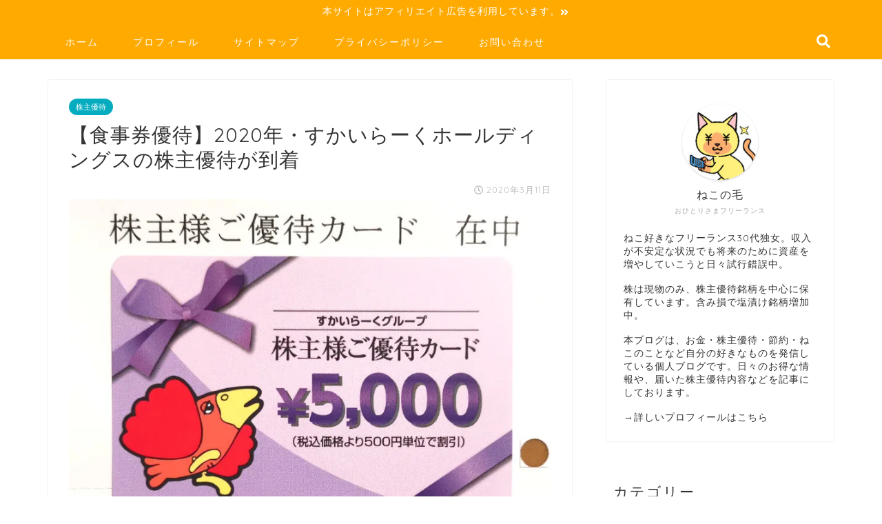

--- FILE ---
content_type: text/html; charset=UTF-8
request_url: https://nekonoke.com/skylark-yutai-2020/
body_size: 22864
content:
<!DOCTYPE html>
<html lang="ja">
<head prefix="og: http://ogp.me/ns# fb: http://ogp.me/ns/fb# article: http://ogp.me/ns/article#">
	<script async src="//pagead2.googlesyndication.com/pagead/js/adsbygoogle.js"></script>
<script>
  (adsbygoogle = window.adsbygoogle || []).push({
    google_ad_client: "ca-pub-8818985845047554",
    enable_page_level_ads: true
  });
</script>
<meta charset="utf-8">
<meta http-equiv="X-UA-Compatible" content="IE=edge">
<meta name="viewport" content="width=device-width, initial-scale=1">
<!-- ここからOGP -->
<meta property="og:type" content="blog">
<meta property="og:description" content="2020年3月9日に、すかいらーくホールディングスから株主優待が到着しました。 私自身はもうすかいらーく株は手放してしまい、今回は家族分となります。 2019年12月権利取得分の、すかいらーくホールディングス（3197）"> 
<meta property="og:title" content="【食事券優待】2020年・すかいらーくホールディングスの株主優待が到着｜そこのけ、ねこのけ、おひとりさま"> 
<meta property="og:url" content="https://nekonoke.com/skylark-yutai-2020/"> 
<meta property="og:image" content="https://i0.wp.com/nekonoke.com/wp-content/uploads/2020/03/2020031-skylark0.jpg?fit=780%2C528&ssl=1">
<meta property="og:site_name" content="そこのけ、ねこのけ、おひとりさま">
<meta property="fb:admins" content="">
<meta name="twitter:card" content="summary">
<!-- ここまでOGP --> 

<meta name="description" itemprop="description" content="2020年3月9日に、すかいらーくホールディングスから株主優待が到着しました。 私自身はもうすかいらーく株は手放してしまい、今回は家族分となります。 2019年12月権利取得分の、すかいらーくホールディングス（3197）" >

		<!-- All in One SEO 4.5.1.1 - aioseo.com -->
		<title>【食事券優待】2020年・すかいらーくホールディングスの株主優待が到着 - そこのけ、ねこのけ、おひとりさま</title>
		<meta name="description" content="2020年すかいらーくの株主優待の詳細。すかいらーくの株主優待カードの利用方法、残高確認方法、利用店舗など" />
		<meta name="robots" content="max-image-preview:large" />
		<link rel="canonical" href="https://nekonoke.com/skylark-yutai-2020/" />
		<meta name="generator" content="All in One SEO (AIOSEO) 4.5.1.1" />
		<meta property="og:locale" content="ja_JP" />
		<meta property="og:site_name" content="そこのけ、ねこのけ、おひとりさま - おひとりさま女のお金・お得情報紹介ブログ" />
		<meta property="og:type" content="article" />
		<meta property="og:title" content="【食事券優待】2020年・すかいらーくホールディングスの株主優待が到着 - そこのけ、ねこのけ、おひとりさま" />
		<meta property="og:description" content="2020年すかいらーくの株主優待の詳細。すかいらーくの株主優待カードの利用方法、残高確認方法、利用店舗など" />
		<meta property="og:url" content="https://nekonoke.com/skylark-yutai-2020/" />
		<meta property="article:published_time" content="2020-03-10T19:53:31+00:00" />
		<meta property="article:modified_time" content="2020-03-10T19:53:31+00:00" />
		<meta name="twitter:card" content="summary_large_image" />
		<meta name="twitter:title" content="【食事券優待】2020年・すかいらーくホールディングスの株主優待が到着 - そこのけ、ねこのけ、おひとりさま" />
		<meta name="twitter:description" content="2020年すかいらーくの株主優待の詳細。すかいらーくの株主優待カードの利用方法、残高確認方法、利用店舗など" />
		<script type="application/ld+json" class="aioseo-schema">
			{"@context":"https:\/\/schema.org","@graph":[{"@type":"BlogPosting","@id":"https:\/\/nekonoke.com\/skylark-yutai-2020\/#blogposting","name":"\u3010\u98df\u4e8b\u5238\u512a\u5f85\u30112020\u5e74\u30fb\u3059\u304b\u3044\u3089\u30fc\u304f\u30db\u30fc\u30eb\u30c7\u30a3\u30f3\u30b0\u30b9\u306e\u682a\u4e3b\u512a\u5f85\u304c\u5230\u7740 - \u305d\u3053\u306e\u3051\u3001\u306d\u3053\u306e\u3051\u3001\u304a\u3072\u3068\u308a\u3055\u307e","headline":"\u3010\u98df\u4e8b\u5238\u512a\u5f85\u30112020\u5e74\u30fb\u3059\u304b\u3044\u3089\u30fc\u304f\u30db\u30fc\u30eb\u30c7\u30a3\u30f3\u30b0\u30b9\u306e\u682a\u4e3b\u512a\u5f85\u304c\u5230\u7740","author":{"@id":"https:\/\/nekonoke.com\/author\/wpmaster\/#author"},"publisher":{"@id":"https:\/\/nekonoke.com\/#organization"},"image":{"@type":"ImageObject","url":"https:\/\/i0.wp.com\/nekonoke.com\/wp-content\/uploads\/2020\/03\/2020031-skylark0.jpg?fit=780%2C528&ssl=1","width":780,"height":528,"caption":"\u3010\u98df\u4e8b\u5238\u512a\u5f85\u30112020\u5e74\u30fb\u3059\u304b\u3044\u3089\u30fc\u304f\u30db\u30fc\u30eb\u30c7\u30a3\u30f3\u30b0\u30b9\u306e\u682a\u4e3b\u512a\u5f85\u304c\u5230\u7740"},"datePublished":"2020-03-10T19:53:31+09:00","dateModified":"2020-03-10T19:53:31+09:00","inLanguage":"ja","mainEntityOfPage":{"@id":"https:\/\/nekonoke.com\/skylark-yutai-2020\/#webpage"},"isPartOf":{"@id":"https:\/\/nekonoke.com\/skylark-yutai-2020\/#webpage"},"articleSection":"\u682a\u4e3b\u512a\u5f85, \u682a\u4e3b\u512a\u5f85, \u682a\u4e3b\u512a\u5f85\uff08\u98df\u4e8b\u5238\uff09, 12\u6708\u512a\u5f85"},{"@type":"BreadcrumbList","@id":"https:\/\/nekonoke.com\/skylark-yutai-2020\/#breadcrumblist","itemListElement":[{"@type":"ListItem","@id":"https:\/\/nekonoke.com\/#listItem","position":1,"name":"\u5bb6","item":"https:\/\/nekonoke.com\/","nextItem":"https:\/\/nekonoke.com\/skylark-yutai-2020\/#listItem"},{"@type":"ListItem","@id":"https:\/\/nekonoke.com\/skylark-yutai-2020\/#listItem","position":2,"name":"\u3010\u98df\u4e8b\u5238\u512a\u5f85\u30112020\u5e74\u30fb\u3059\u304b\u3044\u3089\u30fc\u304f\u30db\u30fc\u30eb\u30c7\u30a3\u30f3\u30b0\u30b9\u306e\u682a\u4e3b\u512a\u5f85\u304c\u5230\u7740","previousItem":"https:\/\/nekonoke.com\/#listItem"}]},{"@type":"Organization","@id":"https:\/\/nekonoke.com\/#organization","name":"\u305d\u3053\u306e\u3051\u3001\u306d\u3053\u306e\u3051\u3001\u304a\u3072\u3068\u308a\u3055\u307e","url":"https:\/\/nekonoke.com\/"},{"@type":"Person","@id":"https:\/\/nekonoke.com\/author\/wpmaster\/#author","url":"https:\/\/nekonoke.com\/author\/wpmaster\/","name":"\u306d\u3053\u306e\u6bdb"},{"@type":"WebPage","@id":"https:\/\/nekonoke.com\/skylark-yutai-2020\/#webpage","url":"https:\/\/nekonoke.com\/skylark-yutai-2020\/","name":"\u3010\u98df\u4e8b\u5238\u512a\u5f85\u30112020\u5e74\u30fb\u3059\u304b\u3044\u3089\u30fc\u304f\u30db\u30fc\u30eb\u30c7\u30a3\u30f3\u30b0\u30b9\u306e\u682a\u4e3b\u512a\u5f85\u304c\u5230\u7740 - \u305d\u3053\u306e\u3051\u3001\u306d\u3053\u306e\u3051\u3001\u304a\u3072\u3068\u308a\u3055\u307e","description":"2020\u5e74\u3059\u304b\u3044\u3089\u30fc\u304f\u306e\u682a\u4e3b\u512a\u5f85\u306e\u8a73\u7d30\u3002\u3059\u304b\u3044\u3089\u30fc\u304f\u306e\u682a\u4e3b\u512a\u5f85\u30ab\u30fc\u30c9\u306e\u5229\u7528\u65b9\u6cd5\u3001\u6b8b\u9ad8\u78ba\u8a8d\u65b9\u6cd5\u3001\u5229\u7528\u5e97\u8217\u306a\u3069","inLanguage":"ja","isPartOf":{"@id":"https:\/\/nekonoke.com\/#website"},"breadcrumb":{"@id":"https:\/\/nekonoke.com\/skylark-yutai-2020\/#breadcrumblist"},"author":{"@id":"https:\/\/nekonoke.com\/author\/wpmaster\/#author"},"creator":{"@id":"https:\/\/nekonoke.com\/author\/wpmaster\/#author"},"image":{"@type":"ImageObject","url":"https:\/\/i0.wp.com\/nekonoke.com\/wp-content\/uploads\/2020\/03\/2020031-skylark0.jpg?fit=780%2C528&ssl=1","@id":"https:\/\/nekonoke.com\/skylark-yutai-2020\/#mainImage","width":780,"height":528,"caption":"\u3010\u98df\u4e8b\u5238\u512a\u5f85\u30112020\u5e74\u30fb\u3059\u304b\u3044\u3089\u30fc\u304f\u30db\u30fc\u30eb\u30c7\u30a3\u30f3\u30b0\u30b9\u306e\u682a\u4e3b\u512a\u5f85\u304c\u5230\u7740"},"primaryImageOfPage":{"@id":"https:\/\/nekonoke.com\/skylark-yutai-2020\/#mainImage"},"datePublished":"2020-03-10T19:53:31+09:00","dateModified":"2020-03-10T19:53:31+09:00"},{"@type":"WebSite","@id":"https:\/\/nekonoke.com\/#website","url":"https:\/\/nekonoke.com\/","name":"\u305d\u3053\u306e\u3051\u3001\u306d\u3053\u306e\u3051\u3001\u304a\u3072\u3068\u308a\u3055\u307e","description":"\u304a\u3072\u3068\u308a\u3055\u307e\u5973\u306e\u304a\u91d1\u30fb\u304a\u5f97\u60c5\u5831\u7d39\u4ecb\u30d6\u30ed\u30b0","inLanguage":"ja","publisher":{"@id":"https:\/\/nekonoke.com\/#organization"}}]}
		</script>
		<!-- All in One SEO -->

<link rel='dns-prefetch' href='//s0.wp.com' />
<link rel='dns-prefetch' href='//ajax.googleapis.com' />
<link rel='dns-prefetch' href='//cdnjs.cloudflare.com' />
<link rel='dns-prefetch' href='//use.fontawesome.com' />
<link rel='dns-prefetch' href='//s.w.org' />
<link rel="alternate" type="application/rss+xml" title="そこのけ、ねこのけ、おひとりさま &raquo; フィード" href="https://nekonoke.com/feed/" />
<link rel="alternate" type="application/rss+xml" title="そこのけ、ねこのけ、おひとりさま &raquo; コメントフィード" href="https://nekonoke.com/comments/feed/" />
		<script type="text/javascript">
			window._wpemojiSettings = {"baseUrl":"https:\/\/s.w.org\/images\/core\/emoji\/13.0.1\/72x72\/","ext":".png","svgUrl":"https:\/\/s.w.org\/images\/core\/emoji\/13.0.1\/svg\/","svgExt":".svg","source":{"concatemoji":"https:\/\/nekonoke.com\/wp-includes\/js\/wp-emoji-release.min.js?ver=5.7.14"}};
			!function(e,a,t){var n,r,o,i=a.createElement("canvas"),p=i.getContext&&i.getContext("2d");function s(e,t){var a=String.fromCharCode;p.clearRect(0,0,i.width,i.height),p.fillText(a.apply(this,e),0,0);e=i.toDataURL();return p.clearRect(0,0,i.width,i.height),p.fillText(a.apply(this,t),0,0),e===i.toDataURL()}function c(e){var t=a.createElement("script");t.src=e,t.defer=t.type="text/javascript",a.getElementsByTagName("head")[0].appendChild(t)}for(o=Array("flag","emoji"),t.supports={everything:!0,everythingExceptFlag:!0},r=0;r<o.length;r++)t.supports[o[r]]=function(e){if(!p||!p.fillText)return!1;switch(p.textBaseline="top",p.font="600 32px Arial",e){case"flag":return s([127987,65039,8205,9895,65039],[127987,65039,8203,9895,65039])?!1:!s([55356,56826,55356,56819],[55356,56826,8203,55356,56819])&&!s([55356,57332,56128,56423,56128,56418,56128,56421,56128,56430,56128,56423,56128,56447],[55356,57332,8203,56128,56423,8203,56128,56418,8203,56128,56421,8203,56128,56430,8203,56128,56423,8203,56128,56447]);case"emoji":return!s([55357,56424,8205,55356,57212],[55357,56424,8203,55356,57212])}return!1}(o[r]),t.supports.everything=t.supports.everything&&t.supports[o[r]],"flag"!==o[r]&&(t.supports.everythingExceptFlag=t.supports.everythingExceptFlag&&t.supports[o[r]]);t.supports.everythingExceptFlag=t.supports.everythingExceptFlag&&!t.supports.flag,t.DOMReady=!1,t.readyCallback=function(){t.DOMReady=!0},t.supports.everything||(n=function(){t.readyCallback()},a.addEventListener?(a.addEventListener("DOMContentLoaded",n,!1),e.addEventListener("load",n,!1)):(e.attachEvent("onload",n),a.attachEvent("onreadystatechange",function(){"complete"===a.readyState&&t.readyCallback()})),(n=t.source||{}).concatemoji?c(n.concatemoji):n.wpemoji&&n.twemoji&&(c(n.twemoji),c(n.wpemoji)))}(window,document,window._wpemojiSettings);
		</script>
		<style type="text/css">
img.wp-smiley,
img.emoji {
	display: inline !important;
	border: none !important;
	box-shadow: none !important;
	height: 1em !important;
	width: 1em !important;
	margin: 0 .07em !important;
	vertical-align: -0.1em !important;
	background: none !important;
	padding: 0 !important;
}
</style>
	<link rel='stylesheet' id='wp-block-library-css'  href='https://nekonoke.com/wp-includes/css/dist/block-library/style.min.css?ver=5.7.14' type='text/css' media='all' />
<link rel='stylesheet' id='contact-form-7-css'  href='https://nekonoke.com/wp-content/plugins/contact-form-7/includes/css/styles.css?ver=5.1.7' type='text/css' media='all' />
<link rel='stylesheet' id='wordpress-popular-posts-css-css'  href='https://nekonoke.com/wp-content/plugins/wordpress-popular-posts/public/css/wpp.css?ver=4.2.2' type='text/css' media='all' />
<link rel='stylesheet' id='yyi_rinker_stylesheet-css'  href='https://nekonoke.com/wp-content/plugins/yyi-rinker/css/style.css?v=1.0.8&#038;ver=5.7.14' type='text/css' media='all' />
<link rel='stylesheet' id='parent-style-css'  href='https://nekonoke.com/wp-content/themes/jin/style.css?ver=5.7.14' type='text/css' media='all' />
<link rel='stylesheet' id='theme-style-css'  href='https://nekonoke.com/wp-content/themes/jin-child/style.css?ver=5.7.14' type='text/css' media='all' />
<link rel='stylesheet' id='fontawesome-style-css'  href='https://use.fontawesome.com/releases/v5.0.1/css/all.css?ver=5.7.14' type='text/css' media='all' />
<link rel='stylesheet' id='swiper-style-css'  href='https://cdnjs.cloudflare.com/ajax/libs/Swiper/4.0.7/css/swiper.min.css?ver=5.7.14' type='text/css' media='all' />
<link rel='stylesheet' id='jetpack_css-css'  href='https://nekonoke.com/wp-content/plugins/jetpack/css/jetpack.css?ver=7.1.5' type='text/css' media='all' />
<script type='text/javascript' src='https://ajax.googleapis.com/ajax/libs/jquery/1.12.4/jquery.min.js?ver=5.7.14' id='jquery-js'></script>
<script type='text/javascript' id='wpp-js-js-extra'>
/* <![CDATA[ */
var wpp_params = {"sampling_active":"0","sampling_rate":"100","ajax_url":"https:\/\/nekonoke.com\/wp-json\/wordpress-popular-posts\/v1\/popular-posts\/","ID":"8535","token":"a182be1bc1","debug":""};
/* ]]> */
</script>
<script type='text/javascript' src='https://nekonoke.com/wp-content/plugins/wordpress-popular-posts/public/js/wpp-4.2.0.min.js?ver=4.2.2' id='wpp-js-js'></script>
<script type='text/javascript' src='https://nekonoke.com/wp-content/plugins/yyi-rinker/js/event-tracking.js?v=1.0.8' id='yyi_rinker_event_tracking_script-js'></script>
<link rel="https://api.w.org/" href="https://nekonoke.com/wp-json/" /><link rel="alternate" type="application/json" href="https://nekonoke.com/wp-json/wp/v2/posts/8535" /><link rel='shortlink' href='https://wp.me/p9XHGY-2dF' />
<link rel="alternate" type="application/json+oembed" href="https://nekonoke.com/wp-json/oembed/1.0/embed?url=https%3A%2F%2Fnekonoke.com%2Fskylark-yutai-2020%2F" />
<link rel="alternate" type="text/xml+oembed" href="https://nekonoke.com/wp-json/oembed/1.0/embed?url=https%3A%2F%2Fnekonoke.com%2Fskylark-yutai-2020%2F&#038;format=xml" />

<link rel='dns-prefetch' href='//v0.wordpress.com'/>
<link rel='dns-prefetch' href='//i0.wp.com'/>
<link rel='dns-prefetch' href='//i1.wp.com'/>
<link rel='dns-prefetch' href='//i2.wp.com'/>
<style type='text/css'>img#wpstats{display:none}</style>	<style type="text/css">
		#wrapper{
						background-color: #ffffff;
						background-image: url();
		}
		.related-entry-headline-text span:before,
		#comment-title span:before,
		#reply-title span:before{
			background-color: #ffaa00;
			border-color: #ffaa00!important;
		}
		footer,
		#breadcrumb:after,
		#page-top a{	
			background-color: #ffaa00;
		}
		.footer-inner a,
		#copyright,
		#copyright-center{
			border-color: #ffffff!important;
			color: #ffffff!important;
		}
		#footer-widget-area
		{
			border-color: #ffffff!important;
		}
		.page-top-footer a{
			color: #ffaa00!important;
		}
				#breadcrumb ul li,
		#breadcrumb ul li a{
			color: #ffaa00!important;
		}
		
		body,
		a,
		a:link,
		a:visited{
			color: #333333;
		}
		a:hover{
			color: #33b0d6;
		}
				.widget_nav_menu ul > li > a:before,
		.widget_categories ul > li > a:before,
		.widget_archive form:after,
		.widget_categories form:after,
		.widget_nav_menu ul > li > ul.sub-menu > li > a:before,
		.widget_categories ul > li > .children > li > a:before,
		.widget_nav_menu ul > li > ul.sub-menu > li > ul.sub-menu li > a:before,
		.widget_categories ul > li > .children > li > .children li > a:before{
			color: #ffaa00;
		}
		footer .footer-widget,
		footer .footer-widget a,
		footer .footer-widget ul li,
		.footer-widget.widget_nav_menu ul > li > a:before,
		.footer-widget.widget_categories ul > li > a:before{
			color: #ffffff!important;
			border-color: #ffffff!important;
		}
		footer .footer-widget .widgettitle{
			color: #ffffff!important;
			border-color: #05acbf!important;
		}
		footer .widget_nav_menu ul .children .children li a:before,
		footer .widget_categories ul .children .children li a:before{
			background-color: #ffffff!important;
		}
		#drawernav a:hover,
		.post-list-title,
		#prev-next p,
		#toc_container .toc_list li a{
			color: #333333!important;
		}
		#header-box{
			background-color: #eef7ad;
		}
		.pickup-contents:before{
			background-color: #eef7ad!important;
		}
		.main-image-text{
			color: #555;
		}
		.main-image-text-sub{
			color: #555;
		}
		
						#site-info{
			padding-top: 40px!important;
			padding-bottom: 40px!important;
		}
				
		#site-info span a{
			color: #f90e74!important;
		}
		
				#headmenu .headsns .line a svg{
			fill: #ffffff!important;
		}
		#headmenu .headsns a,
		#headmenu{
			color: #ffffff!important;
			border-color:#ffffff!important;
		}
						.profile-follow .line-sns a svg{
			fill: #ffaa00!important;
		}
		.profile-follow .line-sns a:hover svg{
			fill: #05acbf!important;
		}
		.profile-follow a{
			color: #ffaa00!important;
			border-color:#ffaa00!important;
		}
		.profile-follow a:hover,
		#headmenu .headsns a:hover{
			color:#05acbf!important;
			border-color:#05acbf!important;
		}
				.search-box:hover{
			color:#05acbf!important;
			border-color:#05acbf!important;
		}
				#header #headmenu .headsns .line a:hover svg{
			fill:#05acbf!important;
		}
		.cps-icon-bar,
		#navtoggle:checked + .sp-menu-open .cps-icon-bar{
			background-color: #f90e74;
		}
		#nav-container{
			background-color: #ffaa00;
		}
		#drawernav ul.menu-box > li > a,
		#drawernav2 ul.menu-box > li > a,
		#drawernav3 ul.menu-box > li > a,
		#drawernav4 ul.menu-box > li > a,
		#drawernav5 ul.menu-box > li > a,
		#drawernav ul.menu-box > li.menu-item-has-children:after,
		#drawernav2 ul.menu-box > li.menu-item-has-children:after,
		#drawernav3 ul.menu-box > li.menu-item-has-children:after,
		#drawernav4 ul.menu-box > li.menu-item-has-children:after,
		#drawernav5 ul.menu-box > li.menu-item-has-children:after{
			color: #ffffff!important;
		}
		#drawernav ul.menu-box li a,
		#drawernav2 ul.menu-box li a,
		#drawernav3 ul.menu-box li a,
		#drawernav4 ul.menu-box li a,
		#drawernav5 ul.menu-box li a{
			font-size: 14px!important;
		}
		#drawernav3 ul.menu-box > li{
			color: #333333!important;
		}
		#drawernav4 .menu-box > .menu-item > a:after,
		#drawernav3 .menu-box > .menu-item > a:after,
		#drawernav .menu-box > .menu-item > a:after{
			background-color: #ffffff!important;
		}
		#drawernav2 .menu-box > .menu-item:hover,
		#drawernav5 .menu-box > .menu-item:hover{
			border-top-color: #ffaa00!important;
		}
				.cps-info-bar a{
			background-color: #ffaa00!important;
		}
				@media (min-width: 768px) {
			.post-list-mag .post-list-item:not(:nth-child(2n)){
				margin-right: 2.6%;
			}
		}
				@media (min-width: 768px) {
			#tab-1:checked ~ .tabBtn-mag li [for="tab-1"]:after,
			#tab-2:checked ~ .tabBtn-mag li [for="tab-2"]:after,
			#tab-3:checked ~ .tabBtn-mag li [for="tab-3"]:after,
			#tab-4:checked ~ .tabBtn-mag li [for="tab-4"]:after{
				border-top-color: #ffaa00!important;
			}
			.tabBtn-mag label{
				border-bottom-color: #ffaa00!important;
			}
		}
		#tab-1:checked ~ .tabBtn-mag li [for="tab-1"],
		#tab-2:checked ~ .tabBtn-mag li [for="tab-2"],
		#tab-3:checked ~ .tabBtn-mag li [for="tab-3"],
		#tab-4:checked ~ .tabBtn-mag li [for="tab-4"],
		#prev-next a.next:after,
		#prev-next a.prev:after{
			
			background-color: #ffaa00!important;
		}
		
		.swiper-slide .post-list-cat,
		.post-list-mag .post-list-cat,
		.post-list-mag3col .post-list-cat,
		.swiper-pagination-bullet-active,
		.pickup-cat,
		.post-list .post-list-cat,
		.more-cat-button a:hover span:before,
		#breadcrumb .bcHome a:hover span:before,
		.popular-item:nth-child(1) .pop-num,
		.popular-item:nth-child(2) .pop-num,
		.popular-item:nth-child(3) .pop-num{
			background-color: #05acbf!important;
		}
		.sidebar-btn a,
		.profile-sns-menu{
			background-color: #05acbf!important;
		}
		.sp-sns-menu a,
		.pickup-contents-box a:hover .pickup-title{
			border-color: #ffaa00!important;
			color: #ffaa00!important;
		}
				.pro-line svg{
			fill: #ffaa00!important;
		}
		.cps-post-cat a,
		.meta-cat,
		.popular-cat{
			background-color: #05acbf!important;
			border-color: #05acbf!important;
		}
		.tagicon,
		.tag-box a,
		#toc_container .toc_list > li,
		#toc_container .toc_title{
			color: #ffaa00!important;
		}
		.tag-box a,
		#toc_container:before{
			border-color: #ffaa00!important;
		}
		.cps-post-cat a:hover{
			color: #33b0d6!important;
		}
		.pagination li:not([class*="current"]) a:hover,
		.widget_tag_cloud a:hover{
			background-color: #ffaa00!important;
		}
		.nextpage a:hover span {
			color: #ffaa00!important;
			border-color: #ffaa00!important;
		}
		.cta-content:before{
			background-color: #ffffff!important;
		}
		.cta-text,
		.info-title{
			color: #877179!important;
		}
		#footer-widget-area.footer_style1 .widgettitle{
			border-color: #05acbf!important;
		}
		.sidebar_style1 .widgettitle,
		.sidebar_style5 .widgettitle{
			border-color: #ffaa00!important;
		}
		.sidebar_style2 .widgettitle,
		.sidebar_style4 .widgettitle,
		.sidebar_style6 .widgettitle{
			background-color: #ffaa00!important;
		}
		
		.tn-logo-size{
			font-size: 240%!important;
		}
		.tn-logo-size img{
			width: 240%!important;
		}
		.sp-logo-size{
			font-size: 120%!important;
		}
		.sp-logo-size img{
			width: 120%!important;
		}
				.cps-post-main ul > li:before,
		.cps-post-main ol > li:before{
			background-color: #05acbf!important;
		}
		.profile-card .profile-title{
			background-color: #ffaa00!important;
		}
		.profile-card{
			border-color: #ffaa00!important;
		}
		.cps-post-main a{
			color:#0000ff;
		}
		.cps-post-main .marker{
			background: -webkit-linear-gradient( transparent 80%, #ffd8e2 0% ) ;
			background: linear-gradient( transparent 80%, #ffd8e2 0% ) ;
		}
		.cps-post-main .marker2{
			background: -webkit-linear-gradient( transparent 60%, #fffd8c 0% ) ;
			background: linear-gradient( transparent 60%, #fffd8c 0% ) ;
		}
		
		
		.simple-box1{
			border-color:#68d6cb!important;
		}
		.simple-box2{
			border-color:#f2bf7d!important;
		}
		.simple-box3{
			border-color:#68d6cb!important;
		}
		.simple-box4{
			border-color:#7badd8!important;
		}
		.simple-box4:before{
			background-color: #7badd8;
		}
		.simple-box5{
			border-color:#e896c7!important;
		}
		.simple-box5:before{
			background-color: #e896c7;
		}
		.simple-box6{
			background-color:#fffdef!important;
		}
		.simple-box7{
			border-color:#def1f9!important;
		}
		.simple-box7:before{
			background-color:#def1f9!important;
		}
		.simple-box8{
			border-color:#96ddc1!important;
		}
		.simple-box8:before{
			background-color:#96ddc1!important;
		}
		.simple-box9:before{
			background-color:#e1c0e8!important;
		}
		.simple-box9:after{
			border-color:#e1c0e8 #e1c0e8 #fff #fff!important;
		}
		
		.kaisetsu-box1:before,
		.kaisetsu-box1-title{
			background-color:#ffb49e!important;
		}
		.kaisetsu-box2{
			border-color:#68d6cb!important;
		}
		.kaisetsu-box2-title{
			background-color:#68d6cb!important;
		}
		.kaisetsu-box4{
			border-color:#ea91a9!important;
		}
		.kaisetsu-box4-title{
			background-color:#ea91a9!important;
		}
		.kaisetsu-box5:before{
			background-color:#57b3ba!important;
		}
		.kaisetsu-box5-title{
			background-color:#57b3ba!important;
		}
		
		.concept-box1{
			border-color:#85db8f!important;
		}
		.concept-box1:after{
			background-color:#85db8f!important;
		}
		.concept-box1:before{
			content:"ポイント"!important;
			color:#85db8f!important;
		}
		.concept-box2{
			border-color:#f7cf6a!important;
		}
		.concept-box2:after{
			background-color:#f7cf6a!important;
		}
		.concept-box2:before{
			content:"注意点"!important;
			color:#f7cf6a!important;
		}
		.concept-box3{
			border-color:#86cee8!important;
		}
		.concept-box3:after{
			background-color:#86cee8!important;
		}
		.concept-box3:before{
			content:"良い例"!important;
			color:#86cee8!important;
		}
		.concept-box4{
			border-color:#ed8989!important;
		}
		.concept-box4:after{
			background-color:#ed8989!important;
		}
		.concept-box4:before{
			content:"悪い例"!important;
			color:#ed8989!important;
		}
		.concept-box5{
			border-color:#9e9e9e!important;
		}
		.concept-box5:after{
			background-color:#9e9e9e!important;
		}
		.concept-box5:before{
			content:"参考"!important;
			color:#9e9e9e!important;
		}
		.concept-box6{
			border-color:#8eaced!important;
		}
		.concept-box6:after{
			background-color:#8eaced!important;
		}
		.concept-box6:before{
			content:"メモ"!important;
			color:#8eaced!important;
		}
		
		.innerlink-box1,
		.blog-card{
			border-color:#68d6cb!important;
		}
		.innerlink-box1-title{
			background-color:#68d6cb!important;
			border-color:#68d6cb!important;
		}
		.innerlink-box1:before,
		.blog-card-hl-box{
			background-color:#68d6cb!important;
		}
		
		.color-button01 a,
		.color-button01 a:hover,
		.color-button01:before{
			background-color: #ff7fa1!important;
		}
		.top-image-btn-color a,
		.top-image-btn-color a:hover,
		.top-image-btn-color:before{
			background-color: #ffcd44!important;
		}
		.color-button02 a,
		.color-button02 a:hover,
		.color-button02:before{
			background-color: #68d6cb!important;
		}
		
		.color-button01-big a,
		.color-button01-big a:hover,
		.color-button01-big:before{
			background-color: #68d6cb!important;
		}
		.color-button01-big a,
		.color-button01-big:before{
			border-radius: 5px!important;
		}
		.color-button01-big a{
			padding-top: 20px!important;
			padding-bottom: 20px!important;
		}
		
		.color-button02-big a,
		.color-button02-big a:hover,
		.color-button02-big:before{
			background-color: #ffca89!important;
		}
		.color-button02-big a,
		.color-button02-big:before{
			border-radius: 40px!important;
		}
		.color-button02-big a{
			padding-top: 20px!important;
			padding-bottom: 20px!important;
		}
				.color-button01-big{
			width: 75%!important;
		}
		.color-button02-big{
			width: 75%!important;
		}
				
		
					.top-image-btn-color:before,
			.color-button01:before,
			.color-button02:before,
			.color-button01-big:before,
			.color-button02-big:before{
				bottom: -1px;
				left: -1px;
				width: 100%;
				height: 100%;
				border-radius: 6px;
				box-shadow: 0px 1px 5px 0px rgba(0, 0, 0, 0.25);
				-webkit-transition: all .4s;
				transition: all .4s;
			}
			.top-image-btn-color a:hover,
			.color-button01 a:hover,
			.color-button02 a:hover,
			.color-button01-big a:hover,
			.color-button02-big a:hover{
				-webkit-transform: translateY(2px);
				transform: translateY(2px);
				-webkit-filter: brightness(0.95);
				 filter: brightness(0.95);
			}
			.top-image-btn-color:hover:before,
			.color-button01:hover:before,
			.color-button02:hover:before,
			.color-button01-big:hover:before,
			.color-button02-big:hover:before{
				-webkit-transform: translateY(2px);
				transform: translateY(2px);
				box-shadow: none!important;
			}
				
		.h2-style01 h2,
		.h2-style02 h2:before,
		.h2-style03 h2,
		.h2-style04 h2:before,
		.h2-style05 h2,
		.h2-style07 h2:before,
		.h2-style07 h2:after,
		.h3-style03 h3:before,
		.h3-style02 h3:before,
		.h3-style05 h3:before,
		.h3-style07 h3:before,
		.h2-style08 h2:after,
		.h2-style10 h2:before,
		.h2-style10 h2:after,
		.h3-style02 h3:after,
		.h4-style02 h4:before{
			background-color: #ffaa00!important;
		}
		.h3-style01 h3,
		.h3-style04 h3,
		.h3-style05 h3,
		.h3-style06 h3,
		.h4-style01 h4,
		.h2-style02 h2,
		.h2-style08 h2,
		.h2-style08 h2:before,
		.h2-style09 h2,
		.h4-style03 h4{
			border-color: #ffaa00!important;
		}
		.h2-style05 h2:before{
			border-top-color: #ffaa00!important;
		}
		.h2-style06 h2:before,
		.sidebar_style3 .widgettitle:after{
			background-image: linear-gradient(
				-45deg,
				transparent 25%,
				#ffaa00 25%,
				#ffaa00 50%,
				transparent 50%,
				transparent 75%,
				#ffaa00 75%,
				#ffaa00			);
		}
				
		@media all and (-ms-high-contrast:none){
			*::-ms-backdrop, .color-button01:before,
			.color-button02:before,
			.color-button01-big:before,
			.color-button02-big:before{
				background-color: #595857!important;
			}
		}
		
	</style>
<link rel="icon" href="https://i1.wp.com/nekonoke.com/wp-content/uploads/2019/01/fabicon2.png?fit=32%2C32&#038;ssl=1" sizes="32x32" />
<link rel="icon" href="https://i1.wp.com/nekonoke.com/wp-content/uploads/2019/01/fabicon2.png?fit=192%2C192&#038;ssl=1" sizes="192x192" />
<link rel="apple-touch-icon" href="https://i1.wp.com/nekonoke.com/wp-content/uploads/2019/01/fabicon2.png?fit=180%2C180&#038;ssl=1" />
<meta name="msapplication-TileImage" content="https://i1.wp.com/nekonoke.com/wp-content/uploads/2019/01/fabicon2.png?fit=270%2C270&#038;ssl=1" />
			<style type="text/css" id="wp-custom-css">
				.proflink a{
	display:block;
	text-align:center;
	padding:7px 10px;
	background:#ff7fa1;/*カラーは変更*/
	width:50%;
	margin:0 auto;
	margin-top:20px;
	border-radius:20px;
	border:3px double #fff;
	font-size:0.65rem;
	color:#fff;
}
.proflink a:hover{
		opacity:0.75;
}			</style>
		    
<meta name="google-site-verification" content="MNudRCG3m0XGakuilJFj0g-9yfH6gSUajKvLv2UDfww" />
<!-- TradeDoubler site verification 3203233 -->
</head>
<body class="post-template-default single single-post postid-8535 single-format-standard" id="nofont-style">

<div id="wrapper">

		
	
	<!--ヘッダー-->
	
				<div class="cps-info-bar animate-off">
		<a href=""><span>本サイトはアフィリエイト広告を利用しています。</span></a>
	</div>

	<!--グローバルナビゲーション layout1-->
		<div id="nav-container">
		<div class="header-style6-box">
			<div id="drawernav4" class="ef">
				<nav class="fixed-content"><ul class="menu-box"><li class="menu-item menu-item-type-custom menu-item-object-custom menu-item-home menu-item-104"><a href="https://nekonoke.com/">ホーム</a></li>
<li class="menu-item menu-item-type-post_type menu-item-object-page menu-item-514"><a href="https://nekonoke.com/profile/">プロフィール</a></li>
<li class="menu-item menu-item-type-post_type menu-item-object-page menu-item-314"><a href="https://nekonoke.com/sitemap/">サイトマップ</a></li>
<li class="menu-item menu-item-type-post_type menu-item-object-page menu-item-501"><a href="https://nekonoke.com/privacypolicy/">プライバシーポリシー</a></li>
<li class="menu-item menu-item-type-post_type menu-item-object-page menu-item-507"><a href="https://nekonoke.com/contact/">お問い合わせ</a></li>
</ul></nav>			</div>

			
			<div id="headmenu">
				<span class="headsns tn_sns_on">
																					
					
				</span>
				<span class="headsearch tn_search_on">
					<form class="search-box" role="search" method="get" id="searchform" action="https://nekonoke.com/">
	<input type="search" placeholder="キーワードを入力してEnter" class="text search-text" value="" name="s" id="s">
	<input type="submit" id="searchsubmit" value="&#xf002;">
</form>
				</span>
			</div>
				</div>
	</div>

		<!--グローバルナビゲーション layout1-->


<div id="scroll-content" class="animate-off">
	
		
<!--ヘッダー画像-->
						<!--ヘッダー画像-->			
	<!--ヘッダー-->

	<div class="clearfix"></div>

						
	<div id="contents">

		<!--メインコンテンツ-->
			<main id="main-contents" class="main-contents article_style1 animate-off" itemprop="mainContentOfPage">
				<section class="cps-post-box hentry">
																	<article class="cps-post">
							<header class="cps-post-header">
																<span class="cps-post-cat category-yutai" itemprop="keywords"><a href="https://nekonoke.com/category/money/yutai/" style="background-color:!important;">株主優待</a></span>
																<h1 class="cps-post-title entry-title" itemprop="headline">【食事券優待】2020年・すかいらーくホールディングスの株主優待が到着</h1>
								<div class="cps-post-meta vcard">
									<span class="writer fn" itemprop="author" itemscope itemtype="http://schema.org/Person"><span itemprop="name">ねこの毛</span></span>
									<span class="cps-post-date-box">
													<span class="cps-post-date"><i class="far fa-clock" aria-hidden="true"></i>&nbsp;<time class="entry-date date published updated" datetime="2020-03-11T04:53:31+09:00">2020年3月11日</time></span>
											</span>
								</div>
								
							</header>
															<div class="cps-post-thumb" itemscope itemtype="http://schema.org/ImageObject">
									<img src="https://i0.wp.com/nekonoke.com/wp-content/uploads/2020/03/2020031-skylark0.jpg?resize=780%2C528&amp;ssl=1" class="attachment-large_size size-large_size wp-post-image" alt="【食事券優待】2020年・すかいらーくホールディングスの株主優待が到着" loading="lazy" srcset="https://i0.wp.com/nekonoke.com/wp-content/uploads/2020/03/2020031-skylark0.jpg?w=780&amp;ssl=1 780w, https://i0.wp.com/nekonoke.com/wp-content/uploads/2020/03/2020031-skylark0.jpg?resize=768%2C520&amp;ssl=1 768w" sizes="(max-width: 780px) 100vw, 780px" />								</div>
																													
							<div class="cps-post-main-box">
								<div class="cps-post-main h2-style05 h3-style03 h4-style03 entry-content m-size m-size-sp" itemprop="articleBody">

									<div class="clearfix"></div>
	
									<p><script async src="//pagead2.googlesyndication.com/pagead/js/adsbygoogle.js"></script><br />
<!-- アイキャッチ下リンクユニット --><br />
<ins class="adsbygoogle" style="display: block;" data-ad-client="ca-pub-8818985845047554" data-ad-slot="6621055342" data-ad-format="link" data-full-width-responsive="true"></ins><br />
<script>
(adsbygoogle = window.adsbygoogle || []).push({});
</script><br />
2020年3月9日に、すかいらーくホールディングスから株主優待が到着しました。</p>
<p>私自身はもうすかいらーく株は手放してしまい、今回は家族分となります。</p>
<p>2019年12月権利取得分の、すかいらーくホールディングス（3197）の株主優待の紹介です。<br />
<script async src="//pagead2.googlesyndication.com/pagead/js/adsbygoogle.js"></script><br />
<!-- nekonoke 上部 --><br />
<ins class="adsbygoogle" style="display: block;" data-ad-client="ca-pub-8818985845047554" data-ad-slot="3873140873" data-ad-format="auto" data-full-width-responsive="true"></ins><br />
<script>
(adsbygoogle = window.adsbygoogle || []).push({});
</script></p>
<div id="toc_container" class="no_bullets"><p class="toc_title">目次</p><ul class="toc_list"><li><a href="#i">すかいらーくの株主優待内容</a><ul><li><a href="#i-2">株主優待カードの使い方</a></li><li><a href="#i-3">株主優待カードが利用できる店舗</a></li><li><a href="#i-4">株主優待カードの残高確認方法</a></li></ul></li><li><a href="#i-5">まとめ</a></li></ul></div>
<h2 class="typesquare_tags"><span id="i"><span id="i" class="typesquare_tags">すかいらーくの株主優待内容</span></span></h2>
<p>すかいらーくホールディングス（3107）の株式を、毎年12月末と6月末時点で100株以上保有すると株主優待がもらえます。</p>
<p>株主優待の内容は、全国のすかいらーくグループ店舗で利用できる「株主優待カード」です。</p>
<h5>（12月末）</h5>
<table style="border-collapse: collapse; width: 110.82%;" border="1">
<tbody>
<tr>
<th style="width: 25%; background-color: #579dff;"><span style="color: #ffffff;"><strong>保有株式数</strong></span></th>
<th style="width: 25%; background-color: #579dff;"><span style="color: #ffffff;"><strong>今回進呈金額</strong></span></th>
<th style="width: 79.3485%; background-color: #579dff;"><span style="color: #ffffff;"><strong>カード内訳</strong></span></th>
</tr>
<tr>
<td style="width: 25%; text-align: center;">100～299株</td>
<td style="width: 25%; text-align: center;">3,000円</td>
<td style="width: 79.3485%;">3,000円カード×1枚</td>
</tr>
<tr>
<td style="width: 25%; text-align: center;">300～499株</td>
<td style="width: 25%; text-align: center;">11,000円</td>
<td style="width: 79.3485%;">3,000円カード×2枚+5,000円カード×1枚</td>
</tr>
<tr>
<td style="width: 25%; text-align: center;">500～999株</td>
<td style="width: 25%; text-align: center;">18,000円</td>
<td style="width: 79.3485%;">3,000円カード×1枚+5,000円カード×3枚</td>
</tr>
<tr>
<td style="width: 25%; text-align: center;">1000株以上</td>
<td style="width: 25%; text-align: center;">36,000円</td>
<td style="width: 79.3485%;">3,000円カード×2枚+5,000円カード×6枚</td>
</tr>
</tbody>
</table>
<h5>（6月末）</h5>
<table style="border-collapse: collapse; width: 110.82%;" border="1">
<tbody>
<tr>
<th style="width: 25%; background-color: #579dff;"><span style="color: #ffffff;"><strong>保有株式数</strong></span></th>
<th style="width: 25%; background-color: #579dff;"><span style="color: #ffffff;"><strong>今回進呈金額</strong></span></th>
<th style="width: 79.3485%; background-color: #579dff;"><span style="color: #ffffff;"><strong>カード内訳</strong></span></th>
</tr>
<tr>
<td style="width: 25%; text-align: center;">100～299株</td>
<td style="width: 25%; text-align: center;">3,000円</td>
<td style="width: 79.3485%;">3,000円カード×1枚</td>
</tr>
<tr>
<td style="width: 25%; text-align: center;">300～499株</td>
<td style="width: 25%; text-align: center;">9,000円</td>
<td style="width: 79.3485%;">13,000円カード×3枚</td>
</tr>
<tr>
<td style="width: 25%; text-align: center;">500～999株</td>
<td style="width: 25%; text-align: center;">15,000円</td>
<td style="width: 79.3485%;">5,000円カード×3枚</td>
</tr>
<tr>
<td style="width: 25%; text-align: center;">1000株以上</td>
<td style="width: 25%; text-align: center;">33,000円</td>
<td style="width: 79.3485%;">3,000円カード×1枚+5,000円カード×3枚+5,000円カード×3枚</td>
</tr>
</tbody>
</table>
<p style="padding-left: 25px; background: url('https://nekonoke.com/wp-content/uploads/2019/02/link-icon.png') no-repeat 0 12%; font-size: medium;"><a href="https://stocks.finance.yahoo.co.jp/stocks/detail/?code=3197.T" target="_blank" rel="noopener"><span style="letter-spacing: 0.9px;">株価データ</span></a></p>
<p><span style="letter-spacing: 0.8px;">年2回の優待で、今回いただける優待は12月末権利分です。<br />
</span>我が家の場合は500株保有のため、18,000円分をいただきました。</p>
<h3><span id="i-2">株主優待カードの使い方</span></h3>
<img loading="lazy" class="aligncenter size-full wp-image-8540" src="https://i0.wp.com/nekonoke.com/wp-content/uploads/2020/03/2020031-skylark1.jpg?resize=700%2C452&#038;ssl=1" alt="【食事券優待】2020年・すかいらーくホールディングスの株主優待が到着" width="700" height="452" data-recalc-dims="1" />
<p>会計から500円単位で利用することができます。お釣りは出ません。</p>
<p>残りは現金・クレジットカード・電子マネー・スマホ決済（ＱＲコード決済）等で支払う必要があります。</p>
<p><span class="marker"><strong>また株主優待カードの有効期限は1年間でとなり、<span style="color: #ff0000;">今回の優待カードの有効期限は2021年3月31日まで</span>です。</strong></span></p>
<h3><span id="i-3">株主優待カードが利用できる店舗</span></h3>
<img loading="lazy" class="aligncenter size-full wp-image-8539" src="https://i0.wp.com/nekonoke.com/wp-content/uploads/2020/03/2020031-skylark2.jpg?resize=780%2C263&#038;ssl=1" alt="【食事券優待】2020年・すかいらーくホールディングスの株主優待が到着" width="780" height="263" srcset="https://i0.wp.com/nekonoke.com/wp-content/uploads/2020/03/2020031-skylark2.jpg?w=780&amp;ssl=1 780w, https://i0.wp.com/nekonoke.com/wp-content/uploads/2020/03/2020031-skylark2.jpg?resize=768%2C259&amp;ssl=1 768w" sizes="(max-width: 780px) 100vw, 780px" data-recalc-dims="1" />
<p>全国のすかいらーくグループが運営している各レストラン（一部店舗を除く）で利用できます。</p>
<p>利用可能なブランドは下記の通りです。</p>
<div class="simple-box3">
<ul>
<li>ガスト</li>
<li>バーミヤン</li>
<li>ジョナサン</li>
<li>夢庵</li>
<li>ステーキガスト</li>
<li>グラッチェガーデンズ</li>
<li>藍屋</li>
<li>魚屋路</li>
<li>chawan</li>
<li>ゆめあん食堂</li>
<li>とんから亭</li>
<li>から好し</li>
<li>La Ohana</li>
<li>しゃぶ葉</li>
<li>むさしの森珈琲</li>
<li>Festa Garden</li>
<li>パパゲーノ</li>
<li>ASSORT</li>
<li>THE BUFFET DINER</li>
<li>トマト＆オニオン</li>
<li>じゅうじゅうカルビ</li>
</ul>
</div>
<h3><span id="i-4">株主優待カードの残高確認方法</span></h3>
<p>すかいらーくの株主優待カードの残高確認方法は3つあります。</p>
<h5>①店舗利用後のレシートで確認する</h5>
<p>すかいらーくグループの店舗を利用後、もらったレシートに残高が記載されます。</p>
<h5>②専用コールセンターに電話をする</h5>
<p>「すかいらーく株主様ご優待カード管理センター」（0120-723-765/受付時間：9時～21時）に電話をして残高確認ができます。</p>
<p>また、残高確認以外のカード利用についての問い合わせは「すかいらーくお客様相談室」（0120-125-807/受付時間：9時～18時）にて対応しているようです。</p>
<h5>③WEBサイトから確認する</h5>
<p>すかいらーくのWEBサイトから、カード番号とPIN番号を入力すると残高確認ができます。</p>
<div class="simple-box3">
<p>【<span style="letter-spacing: 0.8px;">PC・スマホ用サイト</span><span style="font-size: 1em; letter-spacing: 0.05em;">】<br />
</span><a style="font-size: 1em; letter-spacing: 0.05em;" href="https://www3.vcsys.com/s/skylark/p/" target="_blank" rel="noopener">https://www3.vcsys.com/s/skylark/p/</a></p>
<p>【<span style="letter-spacing: 0.8px;">携帯（ガラケー）用サイト</span><span style="font-size: 1em; letter-spacing: 0.05em;">】<br />
</span><a style="font-size: 1em; letter-spacing: 0.05em;" href="https://www3.vcsys.com/s/skylark/m/" target="_blank" rel="noopener">https://www3.vcsys.com/s/skylark/m/</a></p>
</div>
<h2><span id="i-5">まとめ</span></h2>
<p>私はすかいらーくが現行の株主優待制度を発表してからすぐに買い、その後株価が上がり始めた時点で売ってしまいました。そのため、今回も家族保有分のみです。</p>
<p>現在の株価は新型コロナショックの影響で下がり続け、一時は1,400円代と私が買った時よりも大きく下がってしまっていました。</p>
<p>今までの私であればそういった局面では絶対に買っていたと思うのですが、最近になって外食が辛く、優待券を消費するのが大変になってきたため外食系優待は取得を控えるようになりました。</p>
<p><span style="font-size: 1em; letter-spacing: 0.05em;">しかし外食が好きな方であればすかいらーくの株主優待は優待利回りが高く、とてもお得で便利な優待かと思います</span><span style="font-size: 1em; letter-spacing: 0.05em;">。</span></p>
<div class="innerlink-box1">
<div class="innerlink-box1-title"><i class="fas fa-file-alt"></i> あわせて読みたい</div>
<p><p style="padding-left: 25px; background: url('https://nekonoke.com/wp-content/uploads/2019/02/link-icon.png') no-repeat 0 12%; font-size: medium;"><a href="https://nekonoke.com/skylark-yutai-2019-2/"><span style="letter-spacing: 0.9px;">【前回到着分】すかいらーくホールディングスの株主優待</span></a></p>
</p>
</div>
<div class="simple-box4 typesquare_tags">
<p class="typesquare_tags"><span class="typesquare_tags" style="color: #ff0000;">当記事は個人的な見解を含みます。投資は自己責任でお願いいたします。</span></p>
</div>
<p><script async src="//pagead2.googlesyndication.com/pagead/js/adsbygoogle.js"></script><br />
<!-- nekonoke記事下 --><br />
<ins class="adsbygoogle" style="display: block;" data-ad-client="ca-pub-8818985845047554" data-ad-slot="8132840076" data-ad-format="auto" data-full-width-responsive="true"></ins><br />
<script>
(adsbygoogle = window.adsbygoogle || []).push({});
</script></p>
<h5>関連記事及び広告はこちら！</h5>
<p><script async src="//pagead2.googlesyndication.com/pagead/js/adsbygoogle.js"></script><br />
<ins class="adsbygoogle" style="display: block;" data-ad-format="autorelaxed" data-ad-client="ca-pub-8818985845047554" data-ad-slot="4867293420"></ins><br />
<script>
     (adsbygoogle = window.adsbygoogle || []).push({});
</script></p>
									
																		
									
									<div class="tag-box"><span><a href="/tag/%e6%a0%aa%e4%b8%bb%e5%84%aa%e5%be%85"><span class="tagicon"><i class="fa fa-tag" aria-hidden="true"></i></span> 株主優待</a></span><span><a href="/tag/%e6%a0%aa%e4%b8%bb%e5%84%aa%e5%be%85%ef%bc%88%e9%a3%9f%e4%ba%8b%e5%88%b8%ef%bc%89"><span class="tagicon"><i class="fa fa-tag" aria-hidden="true"></i></span> 株主優待（食事券）</a></span><span><a href="/tag/12%e6%9c%88%e5%84%aa%e5%be%85"><span class="tagicon"><i class="fa fa-tag" aria-hidden="true"></i></span> 12月優待</a></span></div>									
									
									
									<div class="clearfix"></div>
<div class="adarea-box">
	</div>
									
									<div class="related-ad-unit-area"></div>
									
																			<div class="share sns-design-type02">
	<div class="sns">
		<ol>
			<!--ツイートボタン-->
							<li class="twitter"><a href="http://twitter.com/intent/tweet?url=https%3A%2F%2Fnekonoke.com%2Fskylark-yutai-2020%2F&text=%E3%80%90%E9%A3%9F%E4%BA%8B%E5%88%B8%E5%84%AA%E5%BE%85%E3%80%912020%E5%B9%B4%E3%83%BB%E3%81%99%E3%81%8B%E3%81%84%E3%82%89%E3%83%BC%E3%81%8F%E3%83%9B%E3%83%BC%E3%83%AB%E3%83%87%E3%82%A3%E3%83%B3%E3%82%B0%E3%82%B9%E3%81%AE%E6%A0%AA%E4%B8%BB%E5%84%AA%E5%BE%85%E3%81%8C%E5%88%B0%E7%9D%80&via=&tw_p=tweetbutton"><i class="fab fa-twitter"></i></a>
				</li>
						<!--Facebookボタン-->
							<li class="facebook">
				<a href="http://www.facebook.com/sharer.php?src=bm&u=https%3A%2F%2Fnekonoke.com%2Fskylark-yutai-2020%2F&t=%E3%80%90%E9%A3%9F%E4%BA%8B%E5%88%B8%E5%84%AA%E5%BE%85%E3%80%912020%E5%B9%B4%E3%83%BB%E3%81%99%E3%81%8B%E3%81%84%E3%82%89%E3%83%BC%E3%81%8F%E3%83%9B%E3%83%BC%E3%83%AB%E3%83%87%E3%82%A3%E3%83%B3%E3%82%B0%E3%82%B9%E3%81%AE%E6%A0%AA%E4%B8%BB%E5%84%AA%E5%BE%85%E3%81%8C%E5%88%B0%E7%9D%80" onclick="javascript:window.open(this.href, '', 'menubar=no,toolbar=no,resizable=yes,scrollbars=yes,height=300,width=600');return false;"><i class="fab fa-facebook-f" aria-hidden="true"></i></a>
				</li>
						<!--はてブボタン-->
							<li class="hatebu">
				<a href="http://b.hatena.ne.jp/add?mode=confirm&url=https%3A%2F%2Fnekonoke.com%2Fskylark-yutai-2020%2F" onclick="javascript:window.open(this.href, '', 'menubar=no,toolbar=no,resizable=yes,scrollbars=yes,height=400,width=510');return false;" ><i class="font-hatena"></i></a>
				</li>
						<!--Poketボタン-->
							<li class="pocket">
				<a href="http://getpocket.com/edit?url=https%3A%2F%2Fnekonoke.com%2Fskylark-yutai-2020%2F&title=%E3%80%90%E9%A3%9F%E4%BA%8B%E5%88%B8%E5%84%AA%E5%BE%85%E3%80%912020%E5%B9%B4%E3%83%BB%E3%81%99%E3%81%8B%E3%81%84%E3%82%89%E3%83%BC%E3%81%8F%E3%83%9B%E3%83%BC%E3%83%AB%E3%83%87%E3%82%A3%E3%83%B3%E3%82%B0%E3%82%B9%E3%81%AE%E6%A0%AA%E4%B8%BB%E5%84%AA%E5%BE%85%E3%81%8C%E5%88%B0%E7%9D%80"><i class="fab fa-get-pocket" aria-hidden="true"></i></a>
				</li>
							<li class="line">
				<a href="http://line.me/R/msg/text/?https%3A%2F%2Fnekonoke.com%2Fskylark-yutai-2020%2F"><svg version="1.1" xmlns="http://www.w3.org/2000/svg" xmlns:xlink="http://www.w3.org/1999/xlink" x="0px"
	 y="0px" viewBox="0 0 122.4 47.2" style="enable-background:new 0 0 122.4 47.2;" xml:space="preserve">
<path d="M77.4,28.4c0.1-5,0.2-9,0.2-13.1c0-3.2-0.1-6.3,0-9.5c0.1-3.1,1.6-4.6,4-4.6c2.2,0,4.2,1.9,4.6,4.5c0.1,0.8,0,1.7,0,2.5
	c0,10.3,0,20.6,0,31c0,0.7,0,1.3,0,2c-0.1,2.2-1.1,3.8-3.3,4.5c-2.2,0.7-4-0.1-5.3-1.9c-3.1-4.1-6.1-8.3-9.1-12.5
	c-2.8-3.8-5.7-7.7-9.1-12.2c-0.5,1.9-1,2.9-1,3.9c-0.1,5.3,0,10.7,0,16c0,1.2,0.1,2.4-0.1,3.5c-0.4,2.2-2,3.5-4.2,3.4
	c-2.1-0.1-3.9-1.4-4.2-3.5c-0.2-1-0.1-2-0.1-3c0-10.5,0-21,0-31.5c0-0.5,0-1,0-1.5c-0.1-2.5,1.2-4.2,3.4-5c2.2-0.9,3.9,0.5,5.2,2.1
	c2.5,3.1,4.7,6.4,7.1,9.6c3.1,4.3,6.2,8.6,9.4,12.9C75.4,26.7,76.1,27.2,77.4,28.4z"/>
<path d="M102.3,9.7c0,3.7,0,6.3,0,9.5c3.9,0,7.7-0.1,11.5,0c1.4,0,3,0.3,4.2,0.9c1.7,0.9,2.8,2.4,2.1,4.5c-0.6,1.9-1.8,3.1-4,3.1
	c-2.5,0-5,0-7.5,0c-1.8,0-3.6,0-6,0c-0.2,3.2-0.3,6.1-0.5,9.5c4.2,0,8.2-0.1,12.1,0.1c1.5,0.1,3.4,0.6,4.5,1.5
	c0.9,0.8,1.5,2.6,1.4,3.9c-0.1,1.7-1.6,3-3.4,3.1c-6.3,0.1-12.6,0.2-18.9,0c-3.3-0.1-4-1.1-4.1-4.5c-0.1-11.8-0.1-23.6,0-35.5
	c0-3.6,1.2-4.7,4.9-4.7c5.5-0.1,11-0.1,16.5,0c2.9,0,5.2,2.1,5.2,4.3c0,2.2-2.3,4.2-5.3,4.2C111,9.8,106.8,9.7,102.3,9.7z"/>
<path d="M10.3,37.4c1.5,0,2.6,0,3.7,0c3.5,0.1,7,0.1,10.4,0.5c2.7,0.3,4,2,3.9,4.3c-0.1,2-1.6,3.5-4,3.6C18.1,46,12,46,5.8,45.9
	c-2.8-0.1-4.1-1.6-4.1-4.6c-0.1-11.8-0.1-23.6,0-35.4c0-2.8,1.8-4.6,4.1-4.7c2.2,0,4.3,2,4.5,4.5c0.2,3,0.1,6,0.1,9
	C10.4,22,10.3,29.3,10.3,37.4z"/>
<path d="M33.7,23.4c0-5.7-0.1-11.3,0-17c0-3.5,1.8-5.4,4.5-5.3c2.2,0.1,4.1,2.4,4.1,5.4c0.1,11.5,0.1,23,0,34.4
	c0,3.3-1.6,4.9-4.3,4.8c-2.7,0-4.2-1.6-4.2-5C33.7,35.1,33.8,29.3,33.7,23.4C33.8,23.4,33.8,23.4,33.7,23.4z"/>
</svg>
</a>
				</li>
		</ol>
	</div>
</div>

																		
									
															
								</div>
							</div>
						</article>
						
														</section>
				
																
																
				
				
					<div id="prev-next" class="clearfix">
		
					<a class="prev" href="https://nekonoke.com/dpay-campaign-312/" title="【1日限定・50％還元】d払いの「ウォレットの日限定！d払い50％還元キャンペーン」の詳細と注意点まとめ">
				<div class="metabox">
											<img src="https://i1.wp.com/nekonoke.com/wp-content/uploads/2020/01/20200116-dcard0.jpg?resize=320%2C180&amp;ssl=1" class="attachment-cps_thumbnails size-cps_thumbnails wp-post-image" alt="年会費1万円の「dカード GOLD」は非ドコモユーザーでも元を取れるのか？最大35,000円分還元の可能性も" loading="lazy" srcset="https://i1.wp.com/nekonoke.com/wp-content/uploads/2020/01/20200116-dcard0.jpg?resize=320%2C180&amp;ssl=1 320w, https://i1.wp.com/nekonoke.com/wp-content/uploads/2020/01/20200116-dcard0.jpg?resize=640%2C360&amp;ssl=1 640w" sizes="(max-width: 320px) 100vw, 320px" />										
					<p>【1日限定・50％還元】d払いの「ウォレットの日限定！d払い50％還元キ...</p>
				</div>
			</a>
		

					<a class="next" href="https://nekonoke.com/gusto-touchpanel/" title="【すかいらーくの株主優待利用】優待消費への道・ガストの注文がタッチパネル式に！">
				<div class="metabox">
					<p>【すかいらーくの株主優待利用】優待消費への道・ガストの注文がタッチパネル...</p>

											<img src="https://i2.wp.com/nekonoke.com/wp-content/uploads/2020/03/20200313-gusto0.jpg?resize=320%2C180&amp;ssl=1" class="attachment-cps_thumbnails size-cps_thumbnails wp-post-image" alt="ガストの注文がタッチパネル化をいいことに全てをクーポンで注文" loading="lazy" srcset="https://i2.wp.com/nekonoke.com/wp-content/uploads/2020/03/20200313-gusto0.jpg?resize=320%2C180&amp;ssl=1 320w, https://i2.wp.com/nekonoke.com/wp-content/uploads/2020/03/20200313-gusto0.jpg?resize=640%2C360&amp;ssl=1 640w" sizes="(max-width: 320px) 100vw, 320px" />									</div>
			</a>
		
	</div>
	<div class="clearfix"></div>
			</main>

		<!--サイドバー-->
<div id="sidebar" class="sideber sidebar_style5 animate-off" role="complementary" itemscope itemtype="http://schema.org/WPSideBar">
		
	<div id="widget-profile-3" class="widget widget-profile">		<div class="my-profile">
			<div class="myjob">おひとりさまフリーランス</div>
			<div class="myname">ねこの毛</div>
			<div class="my-profile-thumb">		
				<a href="https://nekonoke.com/profile/"><img src="https://nekonoke.com/wp-content/uploads/2019/01/pro-icon3-150x150.jpg" /></a>
			</div>
			<div class="myintro">ねこ好きなフリーランス30代独女。収入が不安定な状況でも将来のために資産を増やしていこうと日々試行錯誤中。<br><br>
株は現物のみ、株主優待銘柄を中心に保有しています。含み損で塩漬け銘柄増加中。<br><br>
本ブログは、お金・株主優待・節約・ねこのことなど自分の好きなものを発信している個人ブログです。日々のお得な情報や、届いた株主優待内容などを記事にしております。<br><br>
→<a href="https://nekonoke.com/profile/">詳しいプロフィールはこちら</a></div>
					</div>
		</div><div id="categories-2" class="widget widget_categories"><div class="widgettitle ef">カテゴリー</div><form action="https://nekonoke.com" method="get"><label class="screen-reader-text" for="cat">カテゴリー</label><select  name='cat' id='cat' class='postform' >
	<option value='-1'>カテゴリーを選択</option>
	<option class="level-0" value="7">お金&nbsp;&nbsp;(731)</option>
	<option class="level-1" value="21">&nbsp;&nbsp;&nbsp;株主優待&nbsp;&nbsp;(387)</option>
	<option class="level-1" value="20">&nbsp;&nbsp;&nbsp;株主優待利用&nbsp;&nbsp;(156)</option>
	<option class="level-1" value="19">&nbsp;&nbsp;&nbsp;株式投資&nbsp;&nbsp;(66)</option>
	<option class="level-1" value="84">&nbsp;&nbsp;&nbsp;投資信託&nbsp;&nbsp;(57)</option>
	<option class="level-1" value="64">&nbsp;&nbsp;&nbsp;年金・積立（iDeCo）&nbsp;&nbsp;(55)</option>
	<option class="level-1" value="78">&nbsp;&nbsp;&nbsp;年金・積立&nbsp;&nbsp;(2)</option>
	<option class="level-1" value="149">&nbsp;&nbsp;&nbsp;仮想通貨&nbsp;&nbsp;(3)</option>
	<option class="level-1" value="16">&nbsp;&nbsp;&nbsp;貯金&nbsp;&nbsp;(3)</option>
	<option class="level-0" value="6">節約&nbsp;&nbsp;(307)</option>
	<option class="level-1" value="164">&nbsp;&nbsp;&nbsp;クレジットカード&nbsp;&nbsp;(17)</option>
	<option class="level-1" value="9">&nbsp;&nbsp;&nbsp;節約・おトク&nbsp;&nbsp;(135)</option>
	<option class="level-1" value="95">&nbsp;&nbsp;&nbsp;キャッシュレス&nbsp;&nbsp;(84)</option>
	<option class="level-1" value="141">&nbsp;&nbsp;&nbsp;通信&nbsp;&nbsp;(25)</option>
	<option class="level-1" value="83">&nbsp;&nbsp;&nbsp;懸賞&nbsp;&nbsp;(14)</option>
	<option class="level-1" value="85">&nbsp;&nbsp;&nbsp;ポイント活用&nbsp;&nbsp;(22)</option>
	<option class="level-1" value="123">&nbsp;&nbsp;&nbsp;ふるさと納税&nbsp;&nbsp;(6)</option>
	<option class="level-1" value="8">&nbsp;&nbsp;&nbsp;節税&nbsp;&nbsp;(4)</option>
	<option class="level-0" value="4">暮らし&nbsp;&nbsp;(88)</option>
	<option class="level-1" value="61">&nbsp;&nbsp;&nbsp;ブログ運営&nbsp;&nbsp;(25)</option>
	<option class="level-1" value="71">&nbsp;&nbsp;&nbsp;買い物・レビュー&nbsp;&nbsp;(46)</option>
	<option class="level-1" value="47">&nbsp;&nbsp;&nbsp;住宅&nbsp;&nbsp;(7)</option>
	<option class="level-1" value="25">&nbsp;&nbsp;&nbsp;思ったこと&nbsp;&nbsp;(9)</option>
</select>
</form>
<script type="text/javascript">
/* <![CDATA[ */
(function() {
	var dropdown = document.getElementById( "cat" );
	function onCatChange() {
		if ( dropdown.options[ dropdown.selectedIndex ].value > 0 ) {
			dropdown.parentNode.submit();
		}
	}
	dropdown.onchange = onCatChange;
})();
/* ]]> */
</script>

			</div><div id="search-2" class="widget widget_search"><div class="widgettitle ef">記事内キーワード検索</div><form class="search-box" role="search" method="get" id="searchform" action="https://nekonoke.com/">
	<input type="search" placeholder="キーワードを入力してEnter" class="text search-text" value="" name="s" id="s">
	<input type="submit" id="searchsubmit" value="&#xf002;">
</form>
</div>
<div id="wpp-3" class="widget popular-posts">
<div class="widgettitle ef">今よく読まれている記事</div><!-- cached -->
<!-- WordPress Popular Posts -->

<ul class="wpp-list wpp-list-with-thumbnails">
<li>
<a href="https://nekonoke.com/ok-club-card/" title="オーケークラブ会員カードを無くした…。会員カードの再発行手順・再発行手数料の紹介" target="_self"><img src="https://nekonoke.com/wp-content/uploads/wordpress-popular-posts/11604-featured-75x75.jpg" width="75" height="75" alt="オーケークラブ会員カードを無くした…。会員カードの再発行手順・再発行手数料の紹介" class="wpp-thumbnail wpp_cached_thumb wpp_featured" /></a>
<a href="https://nekonoke.com/ok-club-card/" title="オーケークラブ会員カードを無くした…。会員カードの再発行手順・再発行手数料の紹介" class="wpp-post-title" target="_self">オーケークラブ会員カードを無くした…。会員カードの再発行手順・再発行手数料の紹介</a>
</li>
<li>
<a href="https://nekonoke.com/yamazaki-christmascake-2020/" title="味よし、コスパよし！ヤマザキのクリスマスケーキ・バタークリームケーキの感想" target="_self"><img src="https://nekonoke.com/wp-content/uploads/wordpress-popular-posts/11542-featured-75x75.jpg" width="75" height="75" alt="味よし、コスパよし！ヤマザキのクリスマスケーキ・バタークリームケーキの感想" class="wpp-thumbnail wpp_cached_thumb wpp_featured" /></a>
<a href="https://nekonoke.com/yamazaki-christmascake-2020/" title="味よし、コスパよし！ヤマザキのクリスマスケーキ・バタークリームケーキの感想" class="wpp-post-title" target="_self">味よし、コスパよし！ヤマザキのクリスマスケーキ・バタークリームケーキの感想</a>
</li>
<li>
<a href="https://nekonoke.com/awahandsoap/" title="【泡ハンドソープ代を大幅に節約】液体ハンドソープで泡ハンドソープを作る方法" target="_self"><img src="https://nekonoke.com/wp-content/uploads/wordpress-popular-posts/2442-featured-75x75.jpg" width="75" height="75" alt="【泡ハンドソープ代を大幅に節約】液体ハンドソープで泡ハンドソープを作る方法" class="wpp-thumbnail wpp_cached_thumb wpp_featured" /></a>
<a href="https://nekonoke.com/awahandsoap/" title="【泡ハンドソープ代を大幅に節約】液体ハンドソープで泡ハンドソープを作る方法" class="wpp-post-title" target="_self">【泡ハンドソープ代を大幅に節約】液体ハンドソープで泡ハンドソープを作る方法</a>
</li>
<li>
<a href="https://nekonoke.com/kyash-card-tochaku/" title="新「Kyash Card」到着！カード利用のために届いたらすること" target="_self"><img src="https://nekonoke.com/wp-content/uploads/wordpress-popular-posts/9074-featured-75x75.jpg" width="75" height="75" alt="新「Kyash Card」到着！カード利用のために届いたらすること" class="wpp-thumbnail wpp_cached_thumb wpp_featured" /></a>
<a href="https://nekonoke.com/kyash-card-tochaku/" title="新「Kyash Card」到着！カード利用のために届いたらすること" class="wpp-post-title" target="_self">新「Kyash Card」到着！カード利用のために届いたらすること</a>
</li>
<li>
<a href="https://nekonoke.com/wallet-200-fold/" title="「財布の値段×200倍=年収」らしいので高い財布を買ってみた" target="_self"><img src="https://nekonoke.com/wp-content/uploads/wordpress-popular-posts/12326-featured-75x75.jpg" width="75" height="75" alt="「財布の値段×200倍=年収」らしいので高い財布を買ってみた" class="wpp-thumbnail wpp_cached_thumb wpp_featured" /></a>
<a href="https://nekonoke.com/wallet-200-fold/" title="「財布の値段×200倍=年収」らしいので高い財布を買ってみた" class="wpp-post-title" target="_self">「財布の値段×200倍=年収」らしいので高い財布を買ってみた</a>
</li>
<li>
<a href="https://nekonoke.com/mcafee-gekiyasu/" title="【2024年5月版】マカフィーリブセーフを激安価格で安く買う方法まとめ" target="_self"><img src="https://nekonoke.com/wp-content/uploads/wordpress-popular-posts/780-featured-75x75.jpg" width="75" height="75" alt="【2024年5月版】マカフィーリブセーフを激安価格で安く買う方法まとめ" class="wpp-thumbnail wpp_cached_thumb wpp_featured" /></a>
<a href="https://nekonoke.com/mcafee-gekiyasu/" title="【2024年5月版】マカフィーリブセーフを激安価格で安く買う方法まとめ" class="wpp-post-title" target="_self">【2024年5月版】マカフィーリブセーフを激安価格で安く買う方法まとめ</a>
</li>
<li>
<a href="https://nekonoke.com/book-sell-aobado/" title="あおば堂で本の宅配買取をした結果" target="_self"><img src="https://nekonoke.com/wp-content/uploads/wordpress-popular-posts/1860-featured-75x75.jpg" width="75" height="75" alt="あおば堂で本の宅配買取をした結果" class="wpp-thumbnail wpp_cached_thumb wpp_featured" /></a>
<a href="https://nekonoke.com/book-sell-aobado/" title="あおば堂で本の宅配買取をした結果" class="wpp-post-title" target="_self">あおば堂で本の宅配買取をした結果</a>
</li>
<li>
<a href="https://nekonoke.com/yumetenbo-yutai-2018-2/" title="【カタログ優待】夢展望から株主優待カタログが到着" target="_self"><img src="https://nekonoke.com/wp-content/uploads/wordpress-popular-posts/2615-featured-75x75.jpg" width="75" height="75" alt="【カタログ優待】夢展望から株主優待カタログが到着" class="wpp-thumbnail wpp_cached_thumb wpp_featured" /></a>
<a href="https://nekonoke.com/yumetenbo-yutai-2018-2/" title="【カタログ優待】夢展望から株主優待カタログが到着" class="wpp-post-title" target="_self">【カタログ優待】夢展望から株主優待カタログが到着</a>
</li>
<li>
<a href="https://nekonoke.com/yumobile-moushikomi/" title="スマホの契約をy.u mobileへMNP。開通までの日数と乗り換えの手順を紹介" target="_self"><img src="https://nekonoke.com/wp-content/uploads/wordpress-popular-posts/11991-featured-75x75.jpg" width="75" height="75" alt="スマホの契約をy.u mobileへMNP。開通までの日数と乗り換えの手順を紹介" class="wpp-thumbnail wpp_cached_thumb wpp_featured" /></a>
<a href="https://nekonoke.com/yumobile-moushikomi/" title="スマホの契約をy.u mobileへMNP。開通までの日数と乗り換えの手順を紹介" class="wpp-post-title" target="_self">スマホの契約をy.u mobileへMNP。開通までの日数と乗り換えの手順を紹介</a>
</li>
<li>
<a href="https://nekonoke.com/acecook-kitty2020-campaign/" title="【カップ麺3個でエコバッグが絶対もらえる】エースコック「モッチッチ×ハローキティ エコバッグプレゼントキャンペーン」の詳細まとめ" target="_self"><img src="https://nekonoke.com/wp-content/uploads/wordpress-popular-posts/9649-featured-75x75.jpg" width="75" height="75" alt="【カップ麺3個でエコバッグが絶対もらえる】エースコック「モッチッチ×ハローキティ エコバッグプレゼントキャンペーン」の詳細まとめ" class="wpp-thumbnail wpp_cached_thumb wpp_featured" /></a>
<a href="https://nekonoke.com/acecook-kitty2020-campaign/" title="【カップ麺3個でエコバッグが絶対もらえる】エースコック「モッチッチ×ハローキティ エコバッグプレゼントキャンペーン」の詳細まとめ" class="wpp-post-title" target="_self">【カップ麺3個でエコバッグが絶対もらえる】エースコック「モッチッチ×ハローキティ エコバッグプレゼントキャンペーン」の詳細まとめ</a>
</li>
</ul>

</div>
<div id="tag_cloud-2" class="widget widget_tag_cloud"><div class="widgettitle ef">タグ</div><div class="tagcloud"><a href="https://nekonoke.com/tag/6%e6%9c%88%e5%84%aa%e5%be%85/" class="tag-cloud-link tag-link-112 tag-link-position-1" style="font-size: 15.397379912664pt;" aria-label="6月優待 (31個の項目)">6月優待<span class="tag-link-count"> (31)</span></a>
<a href="https://nekonoke.com/tag/8%e6%9c%88%e5%84%aa%e5%be%85/" class="tag-cloud-link tag-link-114 tag-link-position-2" style="font-size: 16.620087336245pt;" aria-label="8月優待 (50個の項目)">8月優待<span class="tag-link-count"> (50)</span></a>
<a href="https://nekonoke.com/tag/9%e6%9c%88%e5%84%aa%e5%be%85/" class="tag-cloud-link tag-link-106 tag-link-position-3" style="font-size: 17.475982532751pt;" aria-label="9月優待 (69個の項目)">9月優待<span class="tag-link-count"> (69)</span></a>
<a href="https://nekonoke.com/tag/12%e6%9c%88%e5%84%aa%e5%be%85/" class="tag-cloud-link tag-link-103 tag-link-position-4" style="font-size: 14.786026200873pt;" aria-label="12月優待 (25個の項目)">12月優待<span class="tag-link-count"> (25)</span></a>
<a href="https://nekonoke.com/tag/amazon/" class="tag-cloud-link tag-link-63 tag-link-position-5" style="font-size: 11.973799126638pt;" aria-label="amazon (8個の項目)">amazon<span class="tag-link-count"> (8)</span></a>
<a href="https://nekonoke.com/tag/gmo%e3%82%a4%e3%83%b3%e3%82%bf%e3%83%bc%e3%83%8d%e3%83%83%e3%83%88/" class="tag-cloud-link tag-link-39 tag-link-position-6" style="font-size: 10.934497816594pt;" aria-label="GMOインターネット (5個の項目)">GMOインターネット<span class="tag-link-count"> (5)</span></a>
<a href="https://nekonoke.com/tag/google%e3%82%a2%e3%83%89%e3%82%bb%e3%83%b3%e3%82%b9/" class="tag-cloud-link tag-link-42 tag-link-position-7" style="font-size: 13.991266375546pt;" aria-label="Googleアドセンス (18個の項目)">Googleアドセンス<span class="tag-link-count"> (18)</span></a>
<a href="https://nekonoke.com/tag/ideco/" class="tag-cloud-link tag-link-65 tag-link-position-8" style="font-size: 16.864628820961pt;" aria-label="iDeCo (55個の項目)">iDeCo<span class="tag-link-count"> (55)</span></a>
<a href="https://nekonoke.com/tag/nanaco/" class="tag-cloud-link tag-link-26 tag-link-position-9" style="font-size: 10.445414847162pt;" aria-label="nanaco (4個の項目)">nanaco<span class="tag-link-count"> (4)</span></a>
<a href="https://nekonoke.com/tag/rizap/" class="tag-cloud-link tag-link-59 tag-link-position-10" style="font-size: 11.362445414847pt;" aria-label="RIZAP (6個の項目)">RIZAP<span class="tag-link-count"> (6)</span></a>
<a href="https://nekonoke.com/tag/t%e3%83%9d%e3%82%a4%e3%83%b3%e3%83%88/" class="tag-cloud-link tag-link-55 tag-link-position-11" style="font-size: 15.519650655022pt;" aria-label="Tポイント (33個の項目)">Tポイント<span class="tag-link-count"> (33)</span></a>
<a href="https://nekonoke.com/tag/%e3%81%8a%e3%81%b2%e3%81%a8%e3%82%8a%e3%81%95%e3%81%be/" class="tag-cloud-link tag-link-46 tag-link-position-12" style="font-size: 9.8340611353712pt;" aria-label="おひとりさま (3個の項目)">おひとりさま<span class="tag-link-count"> (3)</span></a>
<a href="https://nekonoke.com/tag/%e3%81%8a%e9%87%91/" class="tag-cloud-link tag-link-67 tag-link-position-13" style="font-size: 19.43231441048pt;" aria-label="お金 (146個の項目)">お金<span class="tag-link-count"> (146)</span></a>
<a href="https://nekonoke.com/tag/%e3%81%99%e3%81%8b%e3%81%84%e3%82%89%e3%83%bc%e3%81%8f/" class="tag-cloud-link tag-link-35 tag-link-position-14" style="font-size: 15.03056768559pt;" aria-label="すかいらーく (27個の項目)">すかいらーく<span class="tag-link-count"> (27)</span></a>
<a href="https://nekonoke.com/tag/%e3%82%a2%e3%83%95%e3%82%a3%e3%83%aa%e3%82%a8%e3%82%a4%e3%83%88/" class="tag-cloud-link tag-link-43 tag-link-position-15" style="font-size: 14.724890829694pt;" aria-label="アフィリエイト (24個の項目)">アフィリエイト<span class="tag-link-count"> (24)</span></a>
<a href="https://nekonoke.com/tag/%e3%82%aa%e3%83%bc%e3%82%af%e3%82%b7%e3%83%a7%e3%83%b3/" class="tag-cloud-link tag-link-15 tag-link-position-16" style="font-size: 9.1004366812227pt;" aria-label="オークション (2個の項目)">オークション<span class="tag-link-count"> (2)</span></a>
<a href="https://nekonoke.com/tag/%e3%82%af%e3%83%ac%e3%82%b8%e3%83%83%e3%83%88%e3%82%ab%e3%83%bc%e3%83%89/" class="tag-cloud-link tag-link-29 tag-link-position-17" style="font-size: 17.414847161572pt;" aria-label="クレジットカード (68個の項目)">クレジットカード<span class="tag-link-count"> (68)</span></a>
<a href="https://nekonoke.com/tag/%e3%82%b9%e3%83%9e%e3%83%9b%e6%b1%ba%e6%b8%88/" class="tag-cloud-link tag-link-93 tag-link-position-18" style="font-size: 17.53711790393pt;" aria-label="スマホ決済 (72個の項目)">スマホ決済<span class="tag-link-count"> (72)</span></a>
<a href="https://nekonoke.com/tag/%e3%82%bb%e3%83%96%e3%83%b3%e3%82%a4%e3%83%ac%e3%83%96%e3%83%b3/" class="tag-cloud-link tag-link-27 tag-link-position-19" style="font-size: 9.8340611353712pt;" aria-label="セブンイレブン (3個の項目)">セブンイレブン<span class="tag-link-count"> (3)</span></a>
<a href="https://nekonoke.com/tag/%e3%83%95%e3%83%aa%e3%83%bc%e3%83%a9%e3%83%b3%e3%82%b9/" class="tag-cloud-link tag-link-44 tag-link-position-20" style="font-size: 12.524017467249pt;" aria-label="フリーランス (10個の項目)">フリーランス<span class="tag-link-count"> (10)</span></a>
<a href="https://nekonoke.com/tag/%e3%83%96%e3%83%ad%e3%82%b0%e9%81%8b%e5%96%b6/" class="tag-cloud-link tag-link-60 tag-link-position-21" style="font-size: 14.786026200873pt;" aria-label="ブログ運営 (25個の項目)">ブログ運営<span class="tag-link-count"> (25)</span></a>
<a href="https://nekonoke.com/tag/%e3%83%a1%e3%83%ab%e3%82%ab%e3%83%aa/" class="tag-cloud-link tag-link-13 tag-link-position-22" style="font-size: 9.8340611353712pt;" aria-label="メルカリ (3個の項目)">メルカリ<span class="tag-link-count"> (3)</span></a>
<a href="https://nekonoke.com/tag/%e3%83%a4%e3%83%95%e3%82%aa%e3%82%af/" class="tag-cloud-link tag-link-12 tag-link-position-23" style="font-size: 10.934497816594pt;" aria-label="ヤフオク (5個の項目)">ヤフオク<span class="tag-link-count"> (5)</span></a>
<a href="https://nekonoke.com/tag/%e3%83%a9%e3%82%af%e3%83%9e/" class="tag-cloud-link tag-link-14 tag-link-position-24" style="font-size: 11.362445414847pt;" aria-label="ラクマ (6個の項目)">ラクマ<span class="tag-link-count"> (6)</span></a>
<a href="https://nekonoke.com/tag/%e4%bd%8f%e5%ae%85/" class="tag-cloud-link tag-link-49 tag-link-position-25" style="font-size: 11.668122270742pt;" aria-label="住宅 (7個の項目)">住宅<span class="tag-link-count"> (7)</span></a>
<a href="https://nekonoke.com/tag/%e5%81%a5%e5%ba%b7/" class="tag-cloud-link tag-link-32 tag-link-position-26" style="font-size: 9.8340611353712pt;" aria-label="健康 (3個の項目)">健康<span class="tag-link-count"> (3)</span></a>
<a href="https://nekonoke.com/tag/%e5%85%a8%e3%83%97%e3%83%ac/" class="tag-cloud-link tag-link-37 tag-link-position-27" style="font-size: 13.379912663755pt;" aria-label="全プレ (14個の項目)">全プレ<span class="tag-link-count"> (14)</span></a>
<a href="https://nekonoke.com/tag/%e5%9b%9e%e8%bb%a2%e5%af%bf%e5%8f%b8/" class="tag-cloud-link tag-link-50 tag-link-position-28" style="font-size: 13.991266375546pt;" aria-label="回転寿司 (18個の項目)">回転寿司<span class="tag-link-count"> (18)</span></a>
<a href="https://nekonoke.com/tag/%e5%a4%96%e9%a3%9f/" class="tag-cloud-link tag-link-51 tag-link-position-29" style="font-size: 19.126637554585pt;" aria-label="外食 (131個の項目)">外食<span class="tag-link-count"> (131)</span></a>
<a href="https://nekonoke.com/tag/%e6%97%a5%e6%9c%acbs%e6%94%be%e9%80%81/" class="tag-cloud-link tag-link-41 tag-link-position-30" style="font-size: 8pt;" aria-label="日本BS放送 (1個の項目)">日本BS放送<span class="tag-link-count"> (1)</span></a>
<a href="https://nekonoke.com/tag/%e6%a0%aa%e4%b8%bb%e5%84%aa%e5%be%85/" class="tag-cloud-link tag-link-34 tag-link-position-31" style="font-size: 22pt;" aria-label="株主優待 (391個の項目)">株主優待<span class="tag-link-count"> (391)</span></a>
<a href="https://nekonoke.com/tag/%e6%a0%aa%e4%b8%bb%e5%84%aa%e5%be%85%e7%94%9f%e6%b4%bb/" class="tag-cloud-link tag-link-58 tag-link-position-32" style="font-size: 19.676855895197pt;" aria-label="株主優待生活 (160個の項目)">株主優待生活<span class="tag-link-count"> (160)</span></a>
<a href="https://nekonoke.com/tag/%e6%a0%aa%e4%b8%bb%e5%84%aa%e5%be%85%ef%bc%88%e3%81%8a%e8%b2%b7%e3%81%84%e7%89%a9%e5%88%b8%ef%bc%89/" class="tag-cloud-link tag-link-102 tag-link-position-33" style="font-size: 14.908296943231pt;" aria-label="株主優待（お買い物券） (26個の項目)">株主優待（お買い物券）<span class="tag-link-count"> (26)</span></a>
<a href="https://nekonoke.com/tag/%e6%a0%aa%e4%b8%bb%e5%84%aa%e5%be%85%ef%bc%88%e3%82%ab%e3%82%bf%e3%83%ad%e3%82%b0%e3%82%ae%e3%83%95%e3%83%88%ef%bc%89/" class="tag-cloud-link tag-link-110 tag-link-position-34" style="font-size: 14.786026200873pt;" aria-label="株主優待（カタログギフト） (25個の項目)">株主優待（カタログギフト）<span class="tag-link-count"> (25)</span></a>
<a href="https://nekonoke.com/tag/%e6%a0%aa%e4%b8%bb%e5%84%aa%e5%be%85%ef%bc%88%e3%82%af%e3%82%aa%e3%82%ab%e3%83%bc%e3%83%89%ef%bc%89/" class="tag-cloud-link tag-link-108 tag-link-position-35" style="font-size: 17.048034934498pt;" aria-label="株主優待（クオカード） (59個の項目)">株主優待（クオカード）<span class="tag-link-count"> (59)</span></a>
<a href="https://nekonoke.com/tag/%e6%a0%aa%e4%b8%bb%e5%84%aa%e5%be%85%ef%bc%88%e6%96%bd%e8%a8%ad%e5%88%a9%e7%94%a8%e5%88%b8%ef%bc%89/" class="tag-cloud-link tag-link-111 tag-link-position-36" style="font-size: 12.951965065502pt;" aria-label="株主優待（施設利用券） (12個の項目)">株主優待（施設利用券）<span class="tag-link-count"> (12)</span></a>
<a href="https://nekonoke.com/tag/%e6%a0%aa%e4%b8%bb%e5%84%aa%e5%be%85%ef%bc%88%e8%87%aa%e7%a4%be%e8%a3%bd%e5%93%81%ef%bc%89/" class="tag-cloud-link tag-link-109 tag-link-position-37" style="font-size: 16.436681222707pt;" aria-label="株主優待（自社製品） (47個の項目)">株主優待（自社製品）<span class="tag-link-count"> (47)</span></a>
<a href="https://nekonoke.com/tag/%e6%a0%aa%e4%b8%bb%e5%84%aa%e5%be%85%ef%bc%88%e9%9a%a0%e3%82%8c%e5%84%aa%e5%be%85%ef%bc%89/" class="tag-cloud-link tag-link-113 tag-link-position-38" style="font-size: 13.685589519651pt;" aria-label="株主優待（隠れ優待） (16個の項目)">株主優待（隠れ優待）<span class="tag-link-count"> (16)</span></a>
<a href="https://nekonoke.com/tag/%e6%a0%aa%e4%b8%bb%e5%84%aa%e5%be%85%ef%bc%88%e9%a3%9f%e4%ba%8b%e5%89%b2%e5%bc%95%e5%88%b8%ef%bc%89/" class="tag-cloud-link tag-link-107 tag-link-position-39" style="font-size: 11.668122270742pt;" aria-label="株主優待（食事割引券） (7個の項目)">株主優待（食事割引券）<span class="tag-link-count"> (7)</span></a>
<a href="https://nekonoke.com/tag/%e7%8c%ab/" class="tag-cloud-link tag-link-62 tag-link-position-40" style="font-size: 11.362445414847pt;" aria-label="猫 (6個の項目)">猫<span class="tag-link-count"> (6)</span></a>
<a href="https://nekonoke.com/tag/%e7%af%80%e7%a8%8e/" class="tag-cloud-link tag-link-70 tag-link-position-41" style="font-size: 13.379912663755pt;" aria-label="節税 (14個の項目)">節税<span class="tag-link-count"> (14)</span></a>
<a href="https://nekonoke.com/tag/%e7%af%80%e7%b4%84/" class="tag-cloud-link tag-link-11 tag-link-position-42" style="font-size: 19.921397379913pt;" aria-label="節約 (178個の項目)">節約<span class="tag-link-count"> (178)</span></a>
<a href="https://nekonoke.com/tag/%e8%b2%b7%e3%81%84%e7%89%a9/" class="tag-cloud-link tag-link-54 tag-link-position-43" style="font-size: 19.126637554585pt;" aria-label="買い物 (132個の項目)">買い物<span class="tag-link-count"> (132)</span></a>
<a href="https://nekonoke.com/tag/%e9%80%9a%e4%bf%a1/" class="tag-cloud-link tag-link-52 tag-link-position-44" style="font-size: 15.03056768559pt;" aria-label="通信 (27個の項目)">通信<span class="tag-link-count"> (27)</span></a>
<a href="https://nekonoke.com/tag/%e9%8a%80%e8%a1%8c/" class="tag-cloud-link tag-link-69 tag-link-position-45" style="font-size: 11.668122270742pt;" aria-label="銀行 (7個の項目)">銀行<span class="tag-link-count"> (7)</span></a></div>
</div><div id="archives-2" class="widget widget_archive"><div class="widgettitle ef">アーカイブ</div>		<label class="screen-reader-text" for="archives-dropdown-2">アーカイブ</label>
		<select id="archives-dropdown-2" name="archive-dropdown">
			
			<option value="">月を選択</option>
				<option value='https://nekonoke.com/2024/10/'> 2024年10月 &nbsp;(2)</option>
	<option value='https://nekonoke.com/2024/01/'> 2024年1月 &nbsp;(1)</option>
	<option value='https://nekonoke.com/2023/11/'> 2023年11月 &nbsp;(2)</option>
	<option value='https://nekonoke.com/2023/10/'> 2023年10月 &nbsp;(3)</option>
	<option value='https://nekonoke.com/2023/08/'> 2023年8月 &nbsp;(1)</option>
	<option value='https://nekonoke.com/2023/07/'> 2023年7月 &nbsp;(2)</option>
	<option value='https://nekonoke.com/2023/06/'> 2023年6月 &nbsp;(2)</option>
	<option value='https://nekonoke.com/2023/05/'> 2023年5月 &nbsp;(6)</option>
	<option value='https://nekonoke.com/2023/04/'> 2023年4月 &nbsp;(3)</option>
	<option value='https://nekonoke.com/2023/03/'> 2023年3月 &nbsp;(4)</option>
	<option value='https://nekonoke.com/2023/02/'> 2023年2月 &nbsp;(9)</option>
	<option value='https://nekonoke.com/2022/12/'> 2022年12月 &nbsp;(22)</option>
	<option value='https://nekonoke.com/2022/11/'> 2022年11月 &nbsp;(21)</option>
	<option value='https://nekonoke.com/2022/10/'> 2022年10月 &nbsp;(4)</option>
	<option value='https://nekonoke.com/2022/09/'> 2022年9月 &nbsp;(7)</option>
	<option value='https://nekonoke.com/2022/08/'> 2022年8月 &nbsp;(8)</option>
	<option value='https://nekonoke.com/2022/07/'> 2022年7月 &nbsp;(27)</option>
	<option value='https://nekonoke.com/2022/06/'> 2022年6月 &nbsp;(23)</option>
	<option value='https://nekonoke.com/2022/05/'> 2022年5月 &nbsp;(16)</option>
	<option value='https://nekonoke.com/2022/04/'> 2022年4月 &nbsp;(10)</option>
	<option value='https://nekonoke.com/2022/03/'> 2022年3月 &nbsp;(12)</option>
	<option value='https://nekonoke.com/2022/02/'> 2022年2月 &nbsp;(9)</option>
	<option value='https://nekonoke.com/2022/01/'> 2022年1月 &nbsp;(14)</option>
	<option value='https://nekonoke.com/2021/12/'> 2021年12月 &nbsp;(18)</option>
	<option value='https://nekonoke.com/2021/11/'> 2021年11月 &nbsp;(18)</option>
	<option value='https://nekonoke.com/2021/10/'> 2021年10月 &nbsp;(11)</option>
	<option value='https://nekonoke.com/2021/09/'> 2021年9月 &nbsp;(11)</option>
	<option value='https://nekonoke.com/2021/08/'> 2021年8月 &nbsp;(10)</option>
	<option value='https://nekonoke.com/2021/07/'> 2021年7月 &nbsp;(21)</option>
	<option value='https://nekonoke.com/2021/06/'> 2021年6月 &nbsp;(29)</option>
	<option value='https://nekonoke.com/2021/05/'> 2021年5月 &nbsp;(16)</option>
	<option value='https://nekonoke.com/2021/04/'> 2021年4月 &nbsp;(15)</option>
	<option value='https://nekonoke.com/2021/03/'> 2021年3月 &nbsp;(19)</option>
	<option value='https://nekonoke.com/2021/02/'> 2021年2月 &nbsp;(20)</option>
	<option value='https://nekonoke.com/2021/01/'> 2021年1月 &nbsp;(14)</option>
	<option value='https://nekonoke.com/2020/12/'> 2020年12月 &nbsp;(24)</option>
	<option value='https://nekonoke.com/2020/11/'> 2020年11月 &nbsp;(24)</option>
	<option value='https://nekonoke.com/2020/10/'> 2020年10月 &nbsp;(17)</option>
	<option value='https://nekonoke.com/2020/09/'> 2020年9月 &nbsp;(14)</option>
	<option value='https://nekonoke.com/2020/08/'> 2020年8月 &nbsp;(23)</option>
	<option value='https://nekonoke.com/2020/07/'> 2020年7月 &nbsp;(30)</option>
	<option value='https://nekonoke.com/2020/06/'> 2020年6月 &nbsp;(28)</option>
	<option value='https://nekonoke.com/2020/05/'> 2020年5月 &nbsp;(28)</option>
	<option value='https://nekonoke.com/2020/04/'> 2020年4月 &nbsp;(26)</option>
	<option value='https://nekonoke.com/2020/03/'> 2020年3月 &nbsp;(23)</option>
	<option value='https://nekonoke.com/2020/02/'> 2020年2月 &nbsp;(22)</option>
	<option value='https://nekonoke.com/2020/01/'> 2020年1月 &nbsp;(17)</option>
	<option value='https://nekonoke.com/2019/12/'> 2019年12月 &nbsp;(26)</option>
	<option value='https://nekonoke.com/2019/11/'> 2019年11月 &nbsp;(23)</option>
	<option value='https://nekonoke.com/2019/10/'> 2019年10月 &nbsp;(22)</option>
	<option value='https://nekonoke.com/2019/09/'> 2019年9月 &nbsp;(27)</option>
	<option value='https://nekonoke.com/2019/08/'> 2019年8月 &nbsp;(26)</option>
	<option value='https://nekonoke.com/2019/07/'> 2019年7月 &nbsp;(33)</option>
	<option value='https://nekonoke.com/2019/06/'> 2019年6月 &nbsp;(30)</option>
	<option value='https://nekonoke.com/2019/05/'> 2019年5月 &nbsp;(21)</option>
	<option value='https://nekonoke.com/2019/04/'> 2019年4月 &nbsp;(15)</option>
	<option value='https://nekonoke.com/2019/03/'> 2019年3月 &nbsp;(19)</option>
	<option value='https://nekonoke.com/2019/02/'> 2019年2月 &nbsp;(16)</option>
	<option value='https://nekonoke.com/2019/01/'> 2019年1月 &nbsp;(20)</option>
	<option value='https://nekonoke.com/2018/12/'> 2018年12月 &nbsp;(28)</option>
	<option value='https://nekonoke.com/2018/11/'> 2018年11月 &nbsp;(26)</option>
	<option value='https://nekonoke.com/2018/10/'> 2018年10月 &nbsp;(22)</option>
	<option value='https://nekonoke.com/2018/09/'> 2018年9月 &nbsp;(16)</option>
	<option value='https://nekonoke.com/2018/08/'> 2018年8月 &nbsp;(18)</option>
	<option value='https://nekonoke.com/2018/07/'> 2018年7月 &nbsp;(22)</option>
	<option value='https://nekonoke.com/2018/06/'> 2018年6月 &nbsp;(30)</option>

		</select>

<script type="text/javascript">
/* <![CDATA[ */
(function() {
	var dropdown = document.getElementById( "archives-dropdown-2" );
	function onSelectChange() {
		if ( dropdown.options[ dropdown.selectedIndex ].value !== '' ) {
			document.location.href = this.options[ this.selectedIndex ].value;
		}
	}
	dropdown.onchange = onSelectChange;
})();
/* ]]> */
</script>
			</div>	
			</div>
	</div>
<div class="clearfix"></div>
	<!--フッター-->
			<div id="breadcrumb" class=""><ul itemprop="breadcrumb"><div class="page-top-footer"><a class="totop"><i class="fas fa-chevron-up" aria-hidden="true"></i></a></div><li class="bcHome" itemscope itemtype="http://data-vocabulary.org/Breadcrumb"><a href="https://nekonoke.com/" itemprop="url"><i class="fas fa-home space-i" aria-hidden="true"></i><span itemprop="title">HOME</span></a></li><li><i class="fa fa-angle-right space" aria-hidden="true"></i></li><li itemscope itemtype="http://data-vocabulary.org/Breadcrumb"><a href="https://nekonoke.com/category/money/" itemprop="url"><span itemprop="title">お金</span></a></li><li><i class="fa fa-angle-right space" aria-hidden="true"></i></li><li itemscope itemtype="http://data-vocabulary.org/Breadcrumb"><a href="https://nekonoke.com/category/money/yutai/" itemprop="url"><span itemprop="title">株主優待</span></a></li><li><i class="fa fa-angle-right space" aria-hidden="true"></i></li><li>【食事券優待】2020年・すかいらーくホールディングスの株主優待が到着</li></ul></div>			<footer role="contentinfo" itemscope itemtype="http://schema.org/WPFooter">
	
		<!--ここからフッターウィジェット-->
		
				
				
		
		<div class="clearfix"></div>
		
		<!--ここまでフッターウィジェット-->
	
					<div id="footer-box">
				<div class="footer-inner">
					<span id="copyright-center" itemprop="copyrightHolder"><i class="far fa-copyright" aria-hidden="true"></i>&nbsp;2018–2026&nbsp;&nbsp;そこのけ、ねこのけ、おひとりさま</span>
				</div>
			</div>
				<div class="clearfix"></div>
	</footer>
	
	
	
		
	</div><!--scroll-content-->
	
</div><!--wrapper-->

	<div style="display:none">
	</div>
<script type='text/javascript' src='https://nekonoke.com/wp-content/plugins/jetpack/_inc/build/photon/photon.min.js?ver=20130122' id='jetpack-photon-js'></script>
<script type='text/javascript' id='contact-form-7-js-extra'>
/* <![CDATA[ */
var wpcf7 = {"apiSettings":{"root":"https:\/\/nekonoke.com\/wp-json\/contact-form-7\/v1","namespace":"contact-form-7\/v1"}};
/* ]]> */
</script>
<script type='text/javascript' src='https://nekonoke.com/wp-content/plugins/contact-form-7/includes/js/scripts.js?ver=5.1.7' id='contact-form-7-js'></script>
<script type='text/javascript' src='https://s0.wp.com/wp-content/js/devicepx-jetpack.js?ver=202603' id='devicepx-js'></script>
<script type='text/javascript' id='toc-front-js-extra'>
/* <![CDATA[ */
var tocplus = {"visibility_show":"show","visibility_hide":"hide","width":"Auto"};
/* ]]> */
</script>
<script type='text/javascript' src='https://nekonoke.com/wp-content/plugins/table-of-contents-plus/front.min.js?ver=1509' id='toc-front-js'></script>
<script type='text/javascript' src='https://nekonoke.com/wp-content/themes/jin/js/common.js?ver=5.7.14' id='cps-common-js'></script>
<script type='text/javascript' src='https://cdnjs.cloudflare.com/ajax/libs/Swiper/4.0.7/js/swiper.min.js?ver=5.7.14' id='cps-swiper-js'></script>
<script type='text/javascript' src='https://nekonoke.com/wp-includes/js/wp-embed.min.js?ver=5.7.14' id='wp-embed-js'></script>
<script type='text/javascript' src='https://stats.wp.com/e-202603.js' async='async' defer='defer'></script>
<script type='text/javascript'>
	_stq = window._stq || [];
	_stq.push([ 'view', {v:'ext',j:'1:7.1.5',blog:'147216332',post:'8535',tz:'9',srv:'nekonoke.com'} ]);
	_stq.push([ 'clickTrackerInit', '147216332', '8535' ]);
</script>

<script>
	var mySwiper = new Swiper ('.swiper-container', {
		// Optional parameters
		loop: true,
		slidesPerView: 5,
		spaceBetween: 15,
		autoplay: {
			delay: 2700,
		},
		// If we need pagination
		pagination: {
			el: '.swiper-pagination',
		},

		// Navigation arrows
		navigation: {
			nextEl: '.swiper-button-next',
			prevEl: '.swiper-button-prev',
		},

		// And if we need scrollbar
		scrollbar: {
			el: '.swiper-scrollbar',
		},
		breakpoints: {
              1024: {
				slidesPerView: 4,
				spaceBetween: 15,
			},
              767: {
				slidesPerView: 2,
				spaceBetween: 10,
				centeredSlides : true,
				autoplay: {
					delay: 4200,
				},
			}
        }
	});
	
	var mySwiper2 = new Swiper ('.swiper-container2', {
	// Optional parameters
		loop: true,
		slidesPerView: 3,
		spaceBetween: 17,
		centeredSlides : true,
		autoplay: {
			delay: 4000,
		},

		// If we need pagination
		pagination: {
			el: '.swiper-pagination',
		},

		// Navigation arrows
		navigation: {
			nextEl: '.swiper-button-next',
			prevEl: '.swiper-button-prev',
		},

		// And if we need scrollbar
		scrollbar: {
			el: '.swiper-scrollbar',
		},

		breakpoints: {
			767: {
				slidesPerView: 2,
				spaceBetween: 10,
				centeredSlides : true,
				autoplay: {
					delay: 4200,
				},
			}
		}
	});

</script>
<div id="page-top">
	<a class="totop"><i class="fas fa-chevron-up"></i></a>
</div>

</body>
</html>

<script defer src="https://use.fontawesome.com/releases/v5.0.7/js/all.js"></script>
<link href="https://fonts.googleapis.com/css?family=Quicksand" rel="stylesheet">
<link href="https://nekonoke.com/wp-content/themes/jin/css/kaereba.css" rel="stylesheet" />


--- FILE ---
content_type: text/html; charset=utf-8
request_url: https://www.google.com/recaptcha/api2/aframe
body_size: 249
content:
<!DOCTYPE HTML><html><head><meta http-equiv="content-type" content="text/html; charset=UTF-8"></head><body><script nonce="eyY49tgzAkUvWrf_cJVBtw">/** Anti-fraud and anti-abuse applications only. See google.com/recaptcha */ try{var clients={'sodar':'https://pagead2.googlesyndication.com/pagead/sodar?'};window.addEventListener("message",function(a){try{if(a.source===window.parent){var b=JSON.parse(a.data);var c=clients[b['id']];if(c){var d=document.createElement('img');d.src=c+b['params']+'&rc='+(localStorage.getItem("rc::a")?sessionStorage.getItem("rc::b"):"");window.document.body.appendChild(d);sessionStorage.setItem("rc::e",parseInt(sessionStorage.getItem("rc::e")||0)+1);localStorage.setItem("rc::h",'1768742426270');}}}catch(b){}});window.parent.postMessage("_grecaptcha_ready", "*");}catch(b){}</script></body></html>